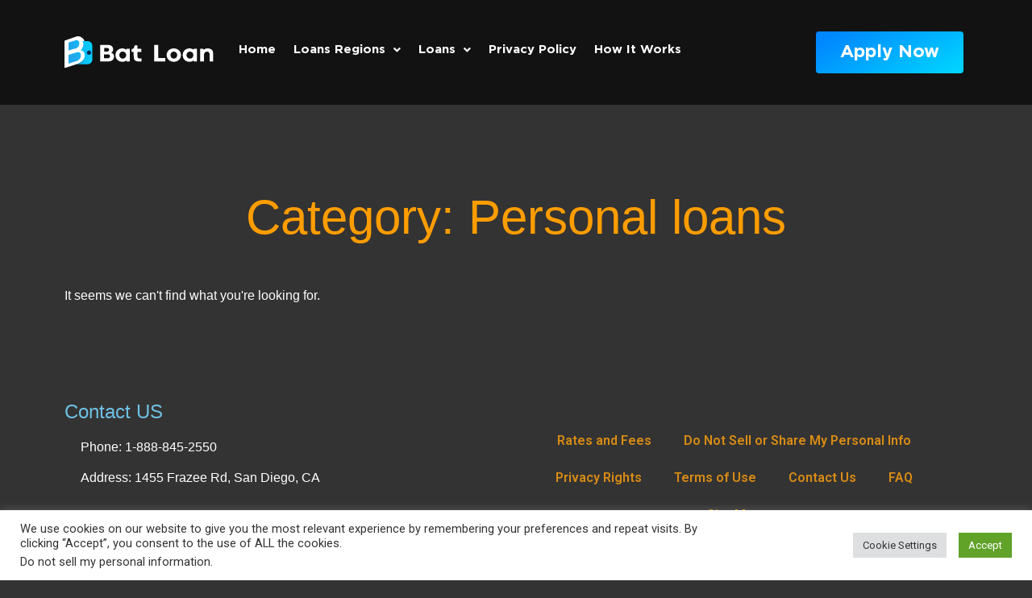

--- FILE ---
content_type: text/html; charset=UTF-8
request_url: https://bat.loans/category/personal-loans/
body_size: 20416
content:
<!doctype html>
<html lang="en-US">
<head>
	<meta charset="UTF-8">
	<meta name="viewport" content="width=device-width, initial-scale=1">
	<link rel="profile" href="https://gmpg.org/xfn/11">
	<meta name='robots' content='index, follow, max-image-preview:large, max-snippet:-1, max-video-preview:-1' />

	<!-- This site is optimized with the Yoast SEO plugin v26.0 - https://yoast.com/wordpress/plugins/seo/ -->
	<title>Personal loans - Bat Loan</title><link rel="preload" as="style" href="https://fonts.googleapis.com/css?family=Roboto%3A100%2C100italic%2C200%2C200italic%2C300%2C300italic%2C400%2C400italic%2C500%2C500italic%2C600%2C600italic%2C700%2C700italic%2C800%2C800italic%2C900%2C900italic&#038;display=swap" /><link rel="stylesheet" href="https://fonts.googleapis.com/css?family=Roboto%3A100%2C100italic%2C200%2C200italic%2C300%2C300italic%2C400%2C400italic%2C500%2C500italic%2C600%2C600italic%2C700%2C700italic%2C800%2C800italic%2C900%2C900italic&#038;display=swap" media="print" onload="this.media='all'" /><noscript><link rel="stylesheet" href="https://fonts.googleapis.com/css?family=Roboto%3A100%2C100italic%2C200%2C200italic%2C300%2C300italic%2C400%2C400italic%2C500%2C500italic%2C600%2C600italic%2C700%2C700italic%2C800%2C800italic%2C900%2C900italic&#038;display=swap" /></noscript>
	<link rel="canonical" href="https://bat.loans/category/personal-loans/" />
	<meta property="og:locale" content="en_US" />
	<meta property="og:type" content="article" />
	<meta property="og:title" content="Personal loans - Bat Loan" />
	<meta property="og:url" content="https://bat.loans/category/personal-loans/" />
	<meta property="og:site_name" content="Bat Loan" />
	<meta property="og:image" content="https://bat.loans/wp-content/uploads/2022/05/logo.png" />
	<meta property="og:image:width" content="1007" />
	<meta property="og:image:height" content="220" />
	<meta property="og:image:type" content="image/png" />
	<meta name="twitter:card" content="summary_large_image" />
	<script type="application/ld+json" class="yoast-schema-graph">{"@context":"https://schema.org","@graph":[{"@type":"CollectionPage","@id":"https://bat.loans/category/personal-loans/","url":"https://bat.loans/category/personal-loans/","name":"Personal loans - Bat Loan","isPartOf":{"@id":"https://bat.loans/#website"},"breadcrumb":{"@id":"https://bat.loans/category/personal-loans/#breadcrumb"},"inLanguage":"en-US"},{"@type":"BreadcrumbList","@id":"https://bat.loans/category/personal-loans/#breadcrumb","itemListElement":[{"@type":"ListItem","position":1,"name":"Home","item":"https://bat.loans/"},{"@type":"ListItem","position":2,"name":"Personal loans"}]},{"@type":"WebSite","@id":"https://bat.loans/#website","url":"https://bat.loans/","name":"Bat Loan","description":"Payday loans online fast with Bat Loan","publisher":{"@id":"https://bat.loans/#organization"},"potentialAction":[{"@type":"SearchAction","target":{"@type":"EntryPoint","urlTemplate":"https://bat.loans/?s={search_term_string}"},"query-input":{"@type":"PropertyValueSpecification","valueRequired":true,"valueName":"search_term_string"}}],"inLanguage":"en-US"},{"@type":"Organization","@id":"https://bat.loans/#organization","name":"Bat Loans","url":"https://bat.loans/","logo":{"@type":"ImageObject","inLanguage":"en-US","@id":"https://bat.loans/#/schema/logo/image/","url":"https://bat.loans/wp-content/uploads/2022/07/icon.png","contentUrl":"https://bat.loans/wp-content/uploads/2022/07/icon.png","width":512,"height":512,"caption":"Bat Loans"},"image":{"@id":"https://bat.loans/#/schema/logo/image/"}}]}</script>
	<!-- / Yoast SEO plugin. -->


<link href='https://fonts.gstatic.com' crossorigin rel='preconnect' />
<link rel="alternate" type="application/rss+xml" title="Bat Loan &raquo; Feed" href="https://bat.loans/feed/" />
<link rel="alternate" type="application/rss+xml" title="Bat Loan &raquo; Comments Feed" href="https://bat.loans/comments/feed/" />
<link rel="alternate" type="application/rss+xml" title="Bat Loan &raquo; Personal loans Category Feed" href="https://bat.loans/category/personal-loans/feed/" />
		<style>
			.lazyload,
			.lazyloading {
				max-width: 100%;
			}
		</style>
		<style id='wp-img-auto-sizes-contain-inline-css'>
img:is([sizes=auto i],[sizes^="auto," i]){contain-intrinsic-size:3000px 1500px}
/*# sourceURL=wp-img-auto-sizes-contain-inline-css */
</style>
<link data-minify="1" rel='stylesheet' id='hfe-widgets-style-css' href='https://bat.loans/wp-content/cache/min/1/wp-content/plugins/header-footer-elementor/inc/widgets-css/frontend.css?ver=1769745200' media='all' />
<style id='wp-emoji-styles-inline-css'>

	img.wp-smiley, img.emoji {
		display: inline !important;
		border: none !important;
		box-shadow: none !important;
		height: 1em !important;
		width: 1em !important;
		margin: 0 0.07em !important;
		vertical-align: -0.1em !important;
		background: none !important;
		padding: 0 !important;
	}
/*# sourceURL=wp-emoji-styles-inline-css */
</style>
<link rel='stylesheet' id='wp-block-library-css' href='https://bat.loans/wp-includes/css/dist/block-library/style.min.css?ver=6.9' media='all' />
<style id='global-styles-inline-css'>
:root{--wp--preset--aspect-ratio--square: 1;--wp--preset--aspect-ratio--4-3: 4/3;--wp--preset--aspect-ratio--3-4: 3/4;--wp--preset--aspect-ratio--3-2: 3/2;--wp--preset--aspect-ratio--2-3: 2/3;--wp--preset--aspect-ratio--16-9: 16/9;--wp--preset--aspect-ratio--9-16: 9/16;--wp--preset--color--black: #000000;--wp--preset--color--cyan-bluish-gray: #abb8c3;--wp--preset--color--white: #ffffff;--wp--preset--color--pale-pink: #f78da7;--wp--preset--color--vivid-red: #cf2e2e;--wp--preset--color--luminous-vivid-orange: #ff6900;--wp--preset--color--luminous-vivid-amber: #fcb900;--wp--preset--color--light-green-cyan: #7bdcb5;--wp--preset--color--vivid-green-cyan: #00d084;--wp--preset--color--pale-cyan-blue: #8ed1fc;--wp--preset--color--vivid-cyan-blue: #0693e3;--wp--preset--color--vivid-purple: #9b51e0;--wp--preset--gradient--vivid-cyan-blue-to-vivid-purple: linear-gradient(135deg,rgb(6,147,227) 0%,rgb(155,81,224) 100%);--wp--preset--gradient--light-green-cyan-to-vivid-green-cyan: linear-gradient(135deg,rgb(122,220,180) 0%,rgb(0,208,130) 100%);--wp--preset--gradient--luminous-vivid-amber-to-luminous-vivid-orange: linear-gradient(135deg,rgb(252,185,0) 0%,rgb(255,105,0) 100%);--wp--preset--gradient--luminous-vivid-orange-to-vivid-red: linear-gradient(135deg,rgb(255,105,0) 0%,rgb(207,46,46) 100%);--wp--preset--gradient--very-light-gray-to-cyan-bluish-gray: linear-gradient(135deg,rgb(238,238,238) 0%,rgb(169,184,195) 100%);--wp--preset--gradient--cool-to-warm-spectrum: linear-gradient(135deg,rgb(74,234,220) 0%,rgb(151,120,209) 20%,rgb(207,42,186) 40%,rgb(238,44,130) 60%,rgb(251,105,98) 80%,rgb(254,248,76) 100%);--wp--preset--gradient--blush-light-purple: linear-gradient(135deg,rgb(255,206,236) 0%,rgb(152,150,240) 100%);--wp--preset--gradient--blush-bordeaux: linear-gradient(135deg,rgb(254,205,165) 0%,rgb(254,45,45) 50%,rgb(107,0,62) 100%);--wp--preset--gradient--luminous-dusk: linear-gradient(135deg,rgb(255,203,112) 0%,rgb(199,81,192) 50%,rgb(65,88,208) 100%);--wp--preset--gradient--pale-ocean: linear-gradient(135deg,rgb(255,245,203) 0%,rgb(182,227,212) 50%,rgb(51,167,181) 100%);--wp--preset--gradient--electric-grass: linear-gradient(135deg,rgb(202,248,128) 0%,rgb(113,206,126) 100%);--wp--preset--gradient--midnight: linear-gradient(135deg,rgb(2,3,129) 0%,rgb(40,116,252) 100%);--wp--preset--font-size--small: 13px;--wp--preset--font-size--medium: 20px;--wp--preset--font-size--large: 36px;--wp--preset--font-size--x-large: 42px;--wp--preset--spacing--20: 0.44rem;--wp--preset--spacing--30: 0.67rem;--wp--preset--spacing--40: 1rem;--wp--preset--spacing--50: 1.5rem;--wp--preset--spacing--60: 2.25rem;--wp--preset--spacing--70: 3.38rem;--wp--preset--spacing--80: 5.06rem;--wp--preset--shadow--natural: 6px 6px 9px rgba(0, 0, 0, 0.2);--wp--preset--shadow--deep: 12px 12px 50px rgba(0, 0, 0, 0.4);--wp--preset--shadow--sharp: 6px 6px 0px rgba(0, 0, 0, 0.2);--wp--preset--shadow--outlined: 6px 6px 0px -3px rgb(255, 255, 255), 6px 6px rgb(0, 0, 0);--wp--preset--shadow--crisp: 6px 6px 0px rgb(0, 0, 0);}:root { --wp--style--global--content-size: 800px;--wp--style--global--wide-size: 1200px; }:where(body) { margin: 0; }.wp-site-blocks > .alignleft { float: left; margin-right: 2em; }.wp-site-blocks > .alignright { float: right; margin-left: 2em; }.wp-site-blocks > .aligncenter { justify-content: center; margin-left: auto; margin-right: auto; }:where(.wp-site-blocks) > * { margin-block-start: 24px; margin-block-end: 0; }:where(.wp-site-blocks) > :first-child { margin-block-start: 0; }:where(.wp-site-blocks) > :last-child { margin-block-end: 0; }:root { --wp--style--block-gap: 24px; }:root :where(.is-layout-flow) > :first-child{margin-block-start: 0;}:root :where(.is-layout-flow) > :last-child{margin-block-end: 0;}:root :where(.is-layout-flow) > *{margin-block-start: 24px;margin-block-end: 0;}:root :where(.is-layout-constrained) > :first-child{margin-block-start: 0;}:root :where(.is-layout-constrained) > :last-child{margin-block-end: 0;}:root :where(.is-layout-constrained) > *{margin-block-start: 24px;margin-block-end: 0;}:root :where(.is-layout-flex){gap: 24px;}:root :where(.is-layout-grid){gap: 24px;}.is-layout-flow > .alignleft{float: left;margin-inline-start: 0;margin-inline-end: 2em;}.is-layout-flow > .alignright{float: right;margin-inline-start: 2em;margin-inline-end: 0;}.is-layout-flow > .aligncenter{margin-left: auto !important;margin-right: auto !important;}.is-layout-constrained > .alignleft{float: left;margin-inline-start: 0;margin-inline-end: 2em;}.is-layout-constrained > .alignright{float: right;margin-inline-start: 2em;margin-inline-end: 0;}.is-layout-constrained > .aligncenter{margin-left: auto !important;margin-right: auto !important;}.is-layout-constrained > :where(:not(.alignleft):not(.alignright):not(.alignfull)){max-width: var(--wp--style--global--content-size);margin-left: auto !important;margin-right: auto !important;}.is-layout-constrained > .alignwide{max-width: var(--wp--style--global--wide-size);}body .is-layout-flex{display: flex;}.is-layout-flex{flex-wrap: wrap;align-items: center;}.is-layout-flex > :is(*, div){margin: 0;}body .is-layout-grid{display: grid;}.is-layout-grid > :is(*, div){margin: 0;}body{padding-top: 0px;padding-right: 0px;padding-bottom: 0px;padding-left: 0px;}a:where(:not(.wp-element-button)){text-decoration: underline;}:root :where(.wp-element-button, .wp-block-button__link){background-color: #32373c;border-width: 0;color: #fff;font-family: inherit;font-size: inherit;font-style: inherit;font-weight: inherit;letter-spacing: inherit;line-height: inherit;padding-top: calc(0.667em + 2px);padding-right: calc(1.333em + 2px);padding-bottom: calc(0.667em + 2px);padding-left: calc(1.333em + 2px);text-decoration: none;text-transform: inherit;}.has-black-color{color: var(--wp--preset--color--black) !important;}.has-cyan-bluish-gray-color{color: var(--wp--preset--color--cyan-bluish-gray) !important;}.has-white-color{color: var(--wp--preset--color--white) !important;}.has-pale-pink-color{color: var(--wp--preset--color--pale-pink) !important;}.has-vivid-red-color{color: var(--wp--preset--color--vivid-red) !important;}.has-luminous-vivid-orange-color{color: var(--wp--preset--color--luminous-vivid-orange) !important;}.has-luminous-vivid-amber-color{color: var(--wp--preset--color--luminous-vivid-amber) !important;}.has-light-green-cyan-color{color: var(--wp--preset--color--light-green-cyan) !important;}.has-vivid-green-cyan-color{color: var(--wp--preset--color--vivid-green-cyan) !important;}.has-pale-cyan-blue-color{color: var(--wp--preset--color--pale-cyan-blue) !important;}.has-vivid-cyan-blue-color{color: var(--wp--preset--color--vivid-cyan-blue) !important;}.has-vivid-purple-color{color: var(--wp--preset--color--vivid-purple) !important;}.has-black-background-color{background-color: var(--wp--preset--color--black) !important;}.has-cyan-bluish-gray-background-color{background-color: var(--wp--preset--color--cyan-bluish-gray) !important;}.has-white-background-color{background-color: var(--wp--preset--color--white) !important;}.has-pale-pink-background-color{background-color: var(--wp--preset--color--pale-pink) !important;}.has-vivid-red-background-color{background-color: var(--wp--preset--color--vivid-red) !important;}.has-luminous-vivid-orange-background-color{background-color: var(--wp--preset--color--luminous-vivid-orange) !important;}.has-luminous-vivid-amber-background-color{background-color: var(--wp--preset--color--luminous-vivid-amber) !important;}.has-light-green-cyan-background-color{background-color: var(--wp--preset--color--light-green-cyan) !important;}.has-vivid-green-cyan-background-color{background-color: var(--wp--preset--color--vivid-green-cyan) !important;}.has-pale-cyan-blue-background-color{background-color: var(--wp--preset--color--pale-cyan-blue) !important;}.has-vivid-cyan-blue-background-color{background-color: var(--wp--preset--color--vivid-cyan-blue) !important;}.has-vivid-purple-background-color{background-color: var(--wp--preset--color--vivid-purple) !important;}.has-black-border-color{border-color: var(--wp--preset--color--black) !important;}.has-cyan-bluish-gray-border-color{border-color: var(--wp--preset--color--cyan-bluish-gray) !important;}.has-white-border-color{border-color: var(--wp--preset--color--white) !important;}.has-pale-pink-border-color{border-color: var(--wp--preset--color--pale-pink) !important;}.has-vivid-red-border-color{border-color: var(--wp--preset--color--vivid-red) !important;}.has-luminous-vivid-orange-border-color{border-color: var(--wp--preset--color--luminous-vivid-orange) !important;}.has-luminous-vivid-amber-border-color{border-color: var(--wp--preset--color--luminous-vivid-amber) !important;}.has-light-green-cyan-border-color{border-color: var(--wp--preset--color--light-green-cyan) !important;}.has-vivid-green-cyan-border-color{border-color: var(--wp--preset--color--vivid-green-cyan) !important;}.has-pale-cyan-blue-border-color{border-color: var(--wp--preset--color--pale-cyan-blue) !important;}.has-vivid-cyan-blue-border-color{border-color: var(--wp--preset--color--vivid-cyan-blue) !important;}.has-vivid-purple-border-color{border-color: var(--wp--preset--color--vivid-purple) !important;}.has-vivid-cyan-blue-to-vivid-purple-gradient-background{background: var(--wp--preset--gradient--vivid-cyan-blue-to-vivid-purple) !important;}.has-light-green-cyan-to-vivid-green-cyan-gradient-background{background: var(--wp--preset--gradient--light-green-cyan-to-vivid-green-cyan) !important;}.has-luminous-vivid-amber-to-luminous-vivid-orange-gradient-background{background: var(--wp--preset--gradient--luminous-vivid-amber-to-luminous-vivid-orange) !important;}.has-luminous-vivid-orange-to-vivid-red-gradient-background{background: var(--wp--preset--gradient--luminous-vivid-orange-to-vivid-red) !important;}.has-very-light-gray-to-cyan-bluish-gray-gradient-background{background: var(--wp--preset--gradient--very-light-gray-to-cyan-bluish-gray) !important;}.has-cool-to-warm-spectrum-gradient-background{background: var(--wp--preset--gradient--cool-to-warm-spectrum) !important;}.has-blush-light-purple-gradient-background{background: var(--wp--preset--gradient--blush-light-purple) !important;}.has-blush-bordeaux-gradient-background{background: var(--wp--preset--gradient--blush-bordeaux) !important;}.has-luminous-dusk-gradient-background{background: var(--wp--preset--gradient--luminous-dusk) !important;}.has-pale-ocean-gradient-background{background: var(--wp--preset--gradient--pale-ocean) !important;}.has-electric-grass-gradient-background{background: var(--wp--preset--gradient--electric-grass) !important;}.has-midnight-gradient-background{background: var(--wp--preset--gradient--midnight) !important;}.has-small-font-size{font-size: var(--wp--preset--font-size--small) !important;}.has-medium-font-size{font-size: var(--wp--preset--font-size--medium) !important;}.has-large-font-size{font-size: var(--wp--preset--font-size--large) !important;}.has-x-large-font-size{font-size: var(--wp--preset--font-size--x-large) !important;}
/*# sourceURL=global-styles-inline-css */
</style>

<link data-minify="1" rel='stylesheet' id='cookie-law-info-css' href='https://bat.loans/wp-content/cache/min/1/wp-content/plugins/cookie-law-info/legacy/public/css/cookie-law-info-public.css?ver=1769745200' media='all' />
<link data-minify="1" rel='stylesheet' id='cookie-law-info-gdpr-css' href='https://bat.loans/wp-content/cache/min/1/wp-content/plugins/cookie-law-info/legacy/public/css/cookie-law-info-gdpr.css?ver=1769745200' media='all' />
<link data-minify="1" rel='stylesheet' id='hfe-style-css' href='https://bat.loans/wp-content/cache/min/1/wp-content/plugins/header-footer-elementor/assets/css/header-footer-elementor.css?ver=1769745200' media='all' />
<link data-minify="1" rel='stylesheet' id='elementor-icons-css' href='https://bat.loans/wp-content/cache/min/1/wp-content/plugins/elementor/assets/lib/eicons/css/elementor-icons.min.css?ver=1769745200' media='all' />
<link rel='stylesheet' id='elementor-frontend-css' href='https://bat.loans/wp-content/plugins/elementor/assets/css/frontend.min.css?ver=3.32.4' media='all' />
<link rel='stylesheet' id='elementor-post-6-css' href='https://bat.loans/wp-content/uploads/elementor/css/post-6.css?ver=1769745199' media='all' />
<link rel='stylesheet' id='elementor-pro-css' href='https://bat.loans/wp-content/plugins/elementor-pro/assets/css/frontend.min.css?ver=3.17.1' media='all' />
<link data-minify="1" rel='stylesheet' id='hello-elementor-css' href='https://bat.loans/wp-content/cache/min/1/wp-content/themes/hello-elementor/assets/css/reset.css?ver=1769745200' media='all' />
<link data-minify="1" rel='stylesheet' id='hello-elementor-theme-style-css' href='https://bat.loans/wp-content/cache/min/1/wp-content/themes/hello-elementor/assets/css/theme.css?ver=1769745200' media='all' />
<link data-minify="1" rel='stylesheet' id='hello-elementor-header-footer-css' href='https://bat.loans/wp-content/cache/min/1/wp-content/themes/hello-elementor/assets/css/header-footer.css?ver=1769745200' media='all' />
<link rel='stylesheet' id='elementor-post-7-css' href='https://bat.loans/wp-content/uploads/elementor/css/post-7.css?ver=1769745199' media='all' />
<link rel='stylesheet' id='elementor-post-171-css' href='https://bat.loans/wp-content/uploads/elementor/css/post-171.css?ver=1769745199' media='all' />
<link rel='stylesheet' id='elementor-post-2868-css' href='https://bat.loans/wp-content/uploads/elementor/css/post-2868.css?ver=1769746824' media='all' />
<link data-minify="1" rel='stylesheet' id='hfe-elementor-icons-css' href='https://bat.loans/wp-content/cache/min/1/wp-content/plugins/elementor/assets/lib/eicons/css/elementor-icons.min.css?ver=1769745200' media='all' />
<link rel='stylesheet' id='hfe-icons-list-css' href='https://bat.loans/wp-content/plugins/elementor/assets/css/widget-icon-list.min.css?ver=3.24.3' media='all' />
<link rel='stylesheet' id='hfe-social-icons-css' href='https://bat.loans/wp-content/plugins/elementor/assets/css/widget-social-icons.min.css?ver=3.24.0' media='all' />
<link data-minify="1" rel='stylesheet' id='hfe-social-share-icons-brands-css' href='https://bat.loans/wp-content/cache/min/1/wp-content/plugins/elementor/assets/lib/font-awesome/css/brands.css?ver=1769745200' media='all' />
<link data-minify="1" rel='stylesheet' id='hfe-social-share-icons-fontawesome-css' href='https://bat.loans/wp-content/cache/min/1/wp-content/plugins/elementor/assets/lib/font-awesome/css/fontawesome.css?ver=1769745200' media='all' />
<link data-minify="1" rel='stylesheet' id='hfe-nav-menu-icons-css' href='https://bat.loans/wp-content/cache/min/1/wp-content/plugins/elementor/assets/lib/font-awesome/css/solid.css?ver=1769745200' media='all' />
<link rel='stylesheet' id='hfe-widget-blockquote-css' href='https://bat.loans/wp-content/plugins/elementor-pro/assets/css/widget-blockquote.min.css?ver=3.25.0' media='all' />
<link rel='stylesheet' id='hfe-mega-menu-css' href='https://bat.loans/wp-content/plugins/elementor-pro/assets/css/widget-mega-menu.min.css?ver=3.26.2' media='all' />
<link rel='stylesheet' id='hfe-nav-menu-widget-css' href='https://bat.loans/wp-content/plugins/elementor-pro/assets/css/widget-nav-menu.min.css?ver=3.26.0' media='all' />
<link rel='stylesheet' id='eael-general-css' href='https://bat.loans/wp-content/plugins/essential-addons-for-elementor-lite/assets/front-end/css/view/general.min.css?ver=6.3.2' media='all' />

<link rel='stylesheet' id='elementor-icons-shared-0-css' href='https://bat.loans/wp-content/plugins/elementor/assets/lib/font-awesome/css/fontawesome.min.css?ver=5.15.3' media='all' />
<link data-minify="1" rel='stylesheet' id='elementor-icons-fa-solid-css' href='https://bat.loans/wp-content/cache/min/1/wp-content/plugins/elementor/assets/lib/font-awesome/css/solid.min.css?ver=1769745200' media='all' />
<link data-minify="1" rel='stylesheet' id='elementor-icons-fa-regular-css' href='https://bat.loans/wp-content/cache/min/1/wp-content/plugins/elementor/assets/lib/font-awesome/css/regular.min.css?ver=1769745200' media='all' />
<script src="https://bat.loans/wp-includes/js/jquery/jquery.min.js?ver=3.7.1" id="jquery-core-js"></script>
<script src="https://bat.loans/wp-includes/js/jquery/jquery-migrate.min.js?ver=3.4.1" id="jquery-migrate-js"></script>
<script id="jquery-js-after">
!function($){"use strict";$(document).ready(function(){$(this).scrollTop()>100&&$(".hfe-scroll-to-top-wrap").removeClass("hfe-scroll-to-top-hide"),$(window).scroll(function(){$(this).scrollTop()<100?$(".hfe-scroll-to-top-wrap").fadeOut(300):$(".hfe-scroll-to-top-wrap").fadeIn(300)}),$(".hfe-scroll-to-top-wrap").on("click",function(){$("html, body").animate({scrollTop:0},300);return!1})})}(jQuery);
!function($){'use strict';$(document).ready(function(){var bar=$('.hfe-reading-progress-bar');if(!bar.length)return;$(window).on('scroll',function(){var s=$(window).scrollTop(),d=$(document).height()-$(window).height(),p=d? s/d*100:0;bar.css('width',p+'%')});});}(jQuery);
//# sourceURL=jquery-js-after
</script>
<script id="cookie-law-info-js-extra">
var Cli_Data = {"nn_cookie_ids":[],"cookielist":[],"non_necessary_cookies":[],"ccpaEnabled":"1","ccpaRegionBased":"","ccpaBarEnabled":"1","strictlyEnabled":["necessary","obligatoire"],"ccpaType":"ccpa_gdpr","js_blocking":"1","custom_integration":"","triggerDomRefresh":"","secure_cookies":""};
var cli_cookiebar_settings = {"animate_speed_hide":"500","animate_speed_show":"500","background":"#FFF","border":"#b1a6a6c2","border_on":"","button_1_button_colour":"#61a229","button_1_button_hover":"#4e8221","button_1_link_colour":"#fff","button_1_as_button":"1","button_1_new_win":"","button_2_button_colour":"#333","button_2_button_hover":"#292929","button_2_link_colour":"#444","button_2_as_button":"","button_2_hidebar":"","button_3_button_colour":"#dedfe0","button_3_button_hover":"#b2b2b3","button_3_link_colour":"#333333","button_3_as_button":"1","button_3_new_win":"","button_4_button_colour":"#dedfe0","button_4_button_hover":"#b2b2b3","button_4_link_colour":"#333333","button_4_as_button":"1","button_7_button_colour":"#61a229","button_7_button_hover":"#4e8221","button_7_link_colour":"#fff","button_7_as_button":"1","button_7_new_win":"","font_family":"inherit","header_fix":"","notify_animate_hide":"1","notify_animate_show":"","notify_div_id":"#cookie-law-info-bar","notify_position_horizontal":"right","notify_position_vertical":"bottom","scroll_close":"","scroll_close_reload":"","accept_close_reload":"","reject_close_reload":"","showagain_tab":"","showagain_background":"#fff","showagain_border":"#000","showagain_div_id":"#cookie-law-info-again","showagain_x_position":"100px","text":"#333333","show_once_yn":"","show_once":"10000","logging_on":"","as_popup":"","popup_overlay":"1","bar_heading_text":"","cookie_bar_as":"banner","popup_showagain_position":"bottom-right","widget_position":"left"};
var log_object = {"ajax_url":"https://bat.loans/wp-admin/admin-ajax.php"};
//# sourceURL=cookie-law-info-js-extra
</script>
<script src="https://bat.loans/wp-content/plugins/cookie-law-info/legacy/public/js/cookie-law-info-public.js?ver=3.3.5" id="cookie-law-info-js"></script>
<script id="cookie-law-info-ccpa-js-extra">
var ccpa_data = {"opt_out_prompt":"Do you really wish to opt out?","opt_out_confirm":"Confirm","opt_out_cancel":"Cancel"};
//# sourceURL=cookie-law-info-ccpa-js-extra
</script>
<script src="https://bat.loans/wp-content/plugins/cookie-law-info/legacy/admin/modules/ccpa/assets/js/cookie-law-info-ccpa.js?ver=3.3.5" id="cookie-law-info-ccpa-js"></script>
<link rel="https://api.w.org/" href="https://bat.loans/wp-json/" /><link rel="alternate" title="JSON" type="application/json" href="https://bat.loans/wp-json/wp/v2/categories/35" /><link rel="EditURI" type="application/rsd+xml" title="RSD" href="https://bat.loans/xmlrpc.php?rsd" />
<meta name="generator" content="WordPress 6.9" />
		<script>
			document.documentElement.className = document.documentElement.className.replace('no-js', 'js');
		</script>
				<style>
			.no-js img.lazyload {
				display: none;
			}

			figure.wp-block-image img.lazyloading {
				min-width: 150px;
			}

			.lazyload,
			.lazyloading {
				--smush-placeholder-width: 100px;
				--smush-placeholder-aspect-ratio: 1/1;
				width: var(--smush-image-width, var(--smush-placeholder-width)) !important;
				aspect-ratio: var(--smush-image-aspect-ratio, var(--smush-placeholder-aspect-ratio)) !important;
			}

						.lazyload {
				opacity: 0;
			}

			.lazyloading {
				border: 0 !important;
				opacity: 1;
				background: rgba(255, 255, 255, 0) url('https://bat.loans/wp-content/plugins/wp-smushit/app/assets/images/smush-lazyloader-4.gif') no-repeat center !important;
				background-size: 16px auto !important;
				min-width: 16px;
			}

					</style>
		<meta name="generator" content="Elementor 3.32.4; features: additional_custom_breakpoints; settings: css_print_method-external, google_font-enabled, font_display-auto">
			<style>
				.e-con.e-parent:nth-of-type(n+4):not(.e-lazyloaded):not(.e-no-lazyload),
				.e-con.e-parent:nth-of-type(n+4):not(.e-lazyloaded):not(.e-no-lazyload) * {
					background-image: none !important;
				}
				@media screen and (max-height: 1024px) {
					.e-con.e-parent:nth-of-type(n+3):not(.e-lazyloaded):not(.e-no-lazyload),
					.e-con.e-parent:nth-of-type(n+3):not(.e-lazyloaded):not(.e-no-lazyload) * {
						background-image: none !important;
					}
				}
				@media screen and (max-height: 640px) {
					.e-con.e-parent:nth-of-type(n+2):not(.e-lazyloaded):not(.e-no-lazyload),
					.e-con.e-parent:nth-of-type(n+2):not(.e-lazyloaded):not(.e-no-lazyload) * {
						background-image: none !important;
					}
				}
			</style>
						<meta name="theme-color" content="#332F2FD6">
			<link rel="icon" href="https://bat.loans/wp-content/uploads/2022/06/favicon.svg" sizes="32x32" />
<link rel="icon" href="https://bat.loans/wp-content/uploads/2022/06/favicon.svg" sizes="192x192" />
<link rel="apple-touch-icon" href="https://bat.loans/wp-content/uploads/2022/06/favicon.svg" />
<meta name="msapplication-TileImage" content="https://bat.loans/wp-content/uploads/2022/06/favicon.svg" />
<link rel='stylesheet' id='widget-image-css' href='https://bat.loans/wp-content/plugins/elementor/assets/css/widget-image.min.css?ver=3.32.4' media='all' />
<link rel='stylesheet' id='e-animation-grow-css' href='https://bat.loans/wp-content/plugins/elementor/assets/lib/animations/styles/e-animation-grow.min.css?ver=3.32.4' media='all' />
<link rel='stylesheet' id='widget-heading-css' href='https://bat.loans/wp-content/plugins/elementor/assets/css/widget-heading.min.css?ver=3.32.4' media='all' />
<link data-minify="1" rel='stylesheet' id='cookie-law-info-table-css' href='https://bat.loans/wp-content/cache/min/1/wp-content/plugins/cookie-law-info/legacy/public/css/cookie-law-info-table.css?ver=1769745200' media='all' />
</head>
<body class="archive category category-personal-loans category-35 wp-custom-logo wp-embed-responsive wp-theme-hello-elementor ehf-template-hello-elementor ehf-stylesheet-hello-elementor hello-elementor-default elementor-default elementor-template-full-width elementor-kit-6 elementor-page-2868">


<a class="skip-link screen-reader-text" href="#content">Skip to content</a>

		<div data-elementor-type="header" data-elementor-id="7" class="elementor elementor-7 elementor-location-header" data-elementor-post-type="elementor_library">
					<div class="elementor-section-wrap">
								<section class="elementor-section elementor-top-section elementor-element elementor-element-6db51f01 elementor-section-full_width elementor-section-height-default elementor-section-height-default" data-id="6db51f01" data-element_type="section">
						<div class="elementor-container elementor-column-gap-default">
					<div class="elementor-column elementor-col-100 elementor-top-column elementor-element elementor-element-1dd9ea94" data-id="1dd9ea94" data-element_type="column">
			<div class="elementor-widget-wrap elementor-element-populated">
						<div class="elementor-element elementor-element-c053148 elementor-widget elementor-widget-html" data-id="c053148" data-element_type="widget" data-widget_type="html.default">
				<div class="elementor-widget-container">
					
<!-- Google Tag Manager -->
<script>(function(w,d,s,l,i){w[l]=w[l]||[];w[l].push({'gtm.start':
new Date().getTime(),event:'gtm.js'});var f=d.getElementsByTagName(s)[0],
j=d.createElement(s),dl=l!='dataLayer'?'&l='+l:'';j.async=true;j.src=
'https://www.googletagmanager.com/gtm.js?id='+i+dl;f.parentNode.insertBefore(j,f);
})(window,document,'script','dataLayer','GTM-P9NJQXZ');</script>
<!-- End Google Tag Manager -->
<!-- Google Tag Manager (noscript) -->
<noscript><iframe src="https://www.googletagmanager.com/ns.html?id=GTM-P9NJQXZ"
height="0" width="0" style="display:none;visibility:hidden" loading="lazy"></iframe></noscript>
<!-- End Google Tag Manager (noscript) -->
<script type="application/ld+json">
{
  "@context": "https://schema.org",
  "@type": "Organization",
  "name": "BatLoans",
  "alternateName": "Bat Loans",
  "url": "https://bat.loans/",
  "logo": "https://bat.loans/wp-content/uploads/2022/06/logo.svg"
}
</script>
				</div>
				</div>
				<section class="elementor-section elementor-inner-section elementor-element elementor-element-74acca53 elementor-section-content-top elementor-hidden-tablet elementor-hidden-mobile elementor-section-boxed elementor-section-height-default elementor-section-height-default" data-id="74acca53" data-element_type="section">
						<div class="elementor-container elementor-column-gap-default">
					<div class="elementor-column elementor-col-33 elementor-inner-column elementor-element elementor-element-7ea5a3f1" data-id="7ea5a3f1" data-element_type="column">
			<div class="elementor-widget-wrap elementor-element-populated">
						<div class="elementor-element elementor-element-4cb54e8 elementor-widget elementor-widget-theme-site-logo elementor-widget-image" data-id="4cb54e8" data-element_type="widget" data-widget_type="theme-site-logo.default">
				<div class="elementor-widget-container">
										<div class="elementor-image">
								<a href="https://bat.loans">
			<img width="300" height="66" src="https://bat.loans/wp-content/uploads/2022/06/logo.svg" class="attachment-medium size-medium wp-image-184" alt="BatLoans Logo" loading="lazy" />				</a>
										</div>
								</div>
				</div>
					</div>
		</div>
				<div class="elementor-column elementor-col-33 elementor-inner-column elementor-element elementor-element-1a6d309f" data-id="1a6d309f" data-element_type="column">
			<div class="elementor-widget-wrap elementor-element-populated">
						<div class="elementor-element elementor-element-53942777 hfe-nav-menu__align-left hfe-submenu-icon-arrow hfe-submenu-animation-none hfe-link-redirect-child hfe-nav-menu__breakpoint-tablet elementor-widget elementor-widget-navigation-menu" data-id="53942777" data-element_type="widget" data-settings="{&quot;padding_horizontal_menu_item&quot;:{&quot;unit&quot;:&quot;px&quot;,&quot;size&quot;:11,&quot;sizes&quot;:[]},&quot;padding_vertical_menu_item&quot;:{&quot;unit&quot;:&quot;px&quot;,&quot;size&quot;:20,&quot;sizes&quot;:[]},&quot;menu_space_between&quot;:{&quot;unit&quot;:&quot;px&quot;,&quot;size&quot;:0,&quot;sizes&quot;:[]},&quot;menu_row_space&quot;:{&quot;unit&quot;:&quot;px&quot;,&quot;size&quot;:7,&quot;sizes&quot;:[]},&quot;width_dropdown_item&quot;:{&quot;unit&quot;:&quot;px&quot;,&quot;size&quot;:163,&quot;sizes&quot;:[]},&quot;padding_vertical_dropdown_item&quot;:{&quot;unit&quot;:&quot;px&quot;,&quot;size&quot;:10,&quot;sizes&quot;:[]},&quot;padding_horizontal_menu_item_tablet&quot;:{&quot;unit&quot;:&quot;px&quot;,&quot;size&quot;:&quot;&quot;,&quot;sizes&quot;:[]},&quot;padding_horizontal_menu_item_mobile&quot;:{&quot;unit&quot;:&quot;px&quot;,&quot;size&quot;:&quot;&quot;,&quot;sizes&quot;:[]},&quot;padding_vertical_menu_item_tablet&quot;:{&quot;unit&quot;:&quot;px&quot;,&quot;size&quot;:&quot;&quot;,&quot;sizes&quot;:[]},&quot;padding_vertical_menu_item_mobile&quot;:{&quot;unit&quot;:&quot;px&quot;,&quot;size&quot;:&quot;&quot;,&quot;sizes&quot;:[]},&quot;menu_space_between_tablet&quot;:{&quot;unit&quot;:&quot;px&quot;,&quot;size&quot;:&quot;&quot;,&quot;sizes&quot;:[]},&quot;menu_space_between_mobile&quot;:{&quot;unit&quot;:&quot;px&quot;,&quot;size&quot;:&quot;&quot;,&quot;sizes&quot;:[]},&quot;menu_row_space_tablet&quot;:{&quot;unit&quot;:&quot;px&quot;,&quot;size&quot;:&quot;&quot;,&quot;sizes&quot;:[]},&quot;menu_row_space_mobile&quot;:{&quot;unit&quot;:&quot;px&quot;,&quot;size&quot;:&quot;&quot;,&quot;sizes&quot;:[]},&quot;dropdown_border_radius&quot;:{&quot;unit&quot;:&quot;px&quot;,&quot;top&quot;:&quot;&quot;,&quot;right&quot;:&quot;&quot;,&quot;bottom&quot;:&quot;&quot;,&quot;left&quot;:&quot;&quot;,&quot;isLinked&quot;:true},&quot;dropdown_border_radius_tablet&quot;:{&quot;unit&quot;:&quot;px&quot;,&quot;top&quot;:&quot;&quot;,&quot;right&quot;:&quot;&quot;,&quot;bottom&quot;:&quot;&quot;,&quot;left&quot;:&quot;&quot;,&quot;isLinked&quot;:true},&quot;dropdown_border_radius_mobile&quot;:{&quot;unit&quot;:&quot;px&quot;,&quot;top&quot;:&quot;&quot;,&quot;right&quot;:&quot;&quot;,&quot;bottom&quot;:&quot;&quot;,&quot;left&quot;:&quot;&quot;,&quot;isLinked&quot;:true},&quot;width_dropdown_item_tablet&quot;:{&quot;unit&quot;:&quot;px&quot;,&quot;size&quot;:&quot;&quot;,&quot;sizes&quot;:[]},&quot;width_dropdown_item_mobile&quot;:{&quot;unit&quot;:&quot;px&quot;,&quot;size&quot;:&quot;&quot;,&quot;sizes&quot;:[]},&quot;padding_horizontal_dropdown_item&quot;:{&quot;unit&quot;:&quot;px&quot;,&quot;size&quot;:&quot;&quot;,&quot;sizes&quot;:[]},&quot;padding_horizontal_dropdown_item_tablet&quot;:{&quot;unit&quot;:&quot;px&quot;,&quot;size&quot;:&quot;&quot;,&quot;sizes&quot;:[]},&quot;padding_horizontal_dropdown_item_mobile&quot;:{&quot;unit&quot;:&quot;px&quot;,&quot;size&quot;:&quot;&quot;,&quot;sizes&quot;:[]},&quot;padding_vertical_dropdown_item_tablet&quot;:{&quot;unit&quot;:&quot;px&quot;,&quot;size&quot;:&quot;&quot;,&quot;sizes&quot;:[]},&quot;padding_vertical_dropdown_item_mobile&quot;:{&quot;unit&quot;:&quot;px&quot;,&quot;size&quot;:&quot;&quot;,&quot;sizes&quot;:[]},&quot;distance_from_menu&quot;:{&quot;unit&quot;:&quot;px&quot;,&quot;size&quot;:&quot;&quot;,&quot;sizes&quot;:[]},&quot;distance_from_menu_tablet&quot;:{&quot;unit&quot;:&quot;px&quot;,&quot;size&quot;:&quot;&quot;,&quot;sizes&quot;:[]},&quot;distance_from_menu_mobile&quot;:{&quot;unit&quot;:&quot;px&quot;,&quot;size&quot;:&quot;&quot;,&quot;sizes&quot;:[]},&quot;toggle_size&quot;:{&quot;unit&quot;:&quot;px&quot;,&quot;size&quot;:&quot;&quot;,&quot;sizes&quot;:[]},&quot;toggle_size_tablet&quot;:{&quot;unit&quot;:&quot;px&quot;,&quot;size&quot;:&quot;&quot;,&quot;sizes&quot;:[]},&quot;toggle_size_mobile&quot;:{&quot;unit&quot;:&quot;px&quot;,&quot;size&quot;:&quot;&quot;,&quot;sizes&quot;:[]},&quot;toggle_border_width&quot;:{&quot;unit&quot;:&quot;px&quot;,&quot;size&quot;:&quot;&quot;,&quot;sizes&quot;:[]},&quot;toggle_border_width_tablet&quot;:{&quot;unit&quot;:&quot;px&quot;,&quot;size&quot;:&quot;&quot;,&quot;sizes&quot;:[]},&quot;toggle_border_width_mobile&quot;:{&quot;unit&quot;:&quot;px&quot;,&quot;size&quot;:&quot;&quot;,&quot;sizes&quot;:[]},&quot;toggle_border_radius&quot;:{&quot;unit&quot;:&quot;px&quot;,&quot;size&quot;:&quot;&quot;,&quot;sizes&quot;:[]},&quot;toggle_border_radius_tablet&quot;:{&quot;unit&quot;:&quot;px&quot;,&quot;size&quot;:&quot;&quot;,&quot;sizes&quot;:[]},&quot;toggle_border_radius_mobile&quot;:{&quot;unit&quot;:&quot;px&quot;,&quot;size&quot;:&quot;&quot;,&quot;sizes&quot;:[]}}" data-widget_type="navigation-menu.default">
				<div class="elementor-widget-container">
								<div class="hfe-nav-menu hfe-layout-horizontal hfe-nav-menu-layout horizontal hfe-pointer__none" data-layout="horizontal">
				<div role="button" class="hfe-nav-menu__toggle elementor-clickable" tabindex="0" aria-label="Menu Toggle">
					<span class="screen-reader-text">Menu</span>
					<div class="hfe-nav-menu-icon">
						<i aria-hidden="true"  class="fas fa-align-justify"></i>					</div>
				</div>
				<nav class="hfe-nav-menu__layout-horizontal hfe-nav-menu__submenu-arrow" data-toggle-icon="&lt;i aria-hidden=&quot;true&quot; tabindex=&quot;0&quot; class=&quot;fas fa-align-justify&quot;&gt;&lt;/i&gt;" data-close-icon="&lt;i aria-hidden=&quot;true&quot; tabindex=&quot;0&quot; class=&quot;far fa-window-close&quot;&gt;&lt;/i&gt;" data-full-width="yes">
					<ul id="menu-1-53942777" class="hfe-nav-menu"><li id="menu-item-478" class="menu-item menu-item-type-post_type menu-item-object-page menu-item-home parent hfe-creative-menu"><a href="https://bat.loans/" class = "hfe-menu-item">Home</a></li>
<li id="menu-item-3375" class="menu-item menu-item-type-custom menu-item-object-custom menu-item-has-children parent hfe-has-submenu hfe-creative-menu"><div class="hfe-has-submenu-container" tabindex="0" role="button" aria-haspopup="true" aria-expanded="false"><a href="#" class = "hfe-menu-item">Loans Regions<span class='hfe-menu-toggle sub-arrow hfe-menu-child-0'><i class='fa'></i></span></a></div>
<ul class="sub-menu">
	<li id="menu-item-3376" class="menu-item menu-item-type-post_type menu-item-object-page hfe-creative-menu"><a href="https://bat.loans/texas-loans/" class = "hfe-sub-menu-item">Texas</a></li>
	<li id="menu-item-3379" class="menu-item menu-item-type-post_type menu-item-object-page hfe-creative-menu"><a href="https://bat.loans/california-loans/" class = "hfe-sub-menu-item">California</a></li>
	<li id="menu-item-3378" class="menu-item menu-item-type-post_type menu-item-object-page hfe-creative-menu"><a href="https://bat.loans/arizona-loans/" class = "hfe-sub-menu-item">Arizona</a></li>
	<li id="menu-item-3380" class="menu-item menu-item-type-post_type menu-item-object-page hfe-creative-menu"><a href="https://bat.loans/florida-loans/" class = "hfe-sub-menu-item">Florida</a></li>
	<li id="menu-item-3381" class="menu-item menu-item-type-post_type menu-item-object-page hfe-creative-menu"><a href="https://bat.loans/illinois-loans/" class = "hfe-sub-menu-item">Illinois</a></li>
</ul>
</li>
<li id="menu-item-1052" class="menu-item menu-item-type-custom menu-item-object-custom menu-item-has-children parent hfe-has-submenu hfe-creative-menu"><div class="hfe-has-submenu-container" tabindex="0" role="button" aria-haspopup="true" aria-expanded="false"><a href="#" class = "hfe-menu-item">Loans<span class='hfe-menu-toggle sub-arrow hfe-menu-child-0'><i class='fa'></i></span></a></div>
<ul class="sub-menu">
	<li id="menu-item-1284" class="menu-item menu-item-type-custom menu-item-object-custom menu-item-has-children hfe-has-submenu hfe-creative-menu"><div class="hfe-has-submenu-container" tabindex="0" role="button" aria-haspopup="true" aria-expanded="false"><a href="#" class = "hfe-sub-menu-item">Loan Amount<span class='hfe-menu-toggle sub-arrow hfe-menu-child-1'><i class='fa'></i></span></a></div>
	<ul class="sub-menu">
		<li id="menu-item-1050" class="menu-item menu-item-type-post_type menu-item-object-page hfe-creative-menu"><a href="https://bat.loans/online-loans-get-a-50-dollar-loan-fast/" class = "hfe-sub-menu-item">$ 50 payday loans online</a></li>
		<li id="menu-item-1049" class="menu-item menu-item-type-post_type menu-item-object-page hfe-creative-menu"><a href="https://bat.loans/100-payday-loans-online/" class = "hfe-sub-menu-item">$ 100 Payday loans online</a></li>
		<li id="menu-item-1048" class="menu-item menu-item-type-post_type menu-item-object-page hfe-creative-menu"><a href="https://bat.loans/200-payday-loans-online/" class = "hfe-sub-menu-item">$200 Payday loans online</a></li>
		<li id="menu-item-1047" class="menu-item menu-item-type-post_type menu-item-object-page hfe-creative-menu"><a href="https://bat.loans/255-payday-loans-online/" class = "hfe-sub-menu-item">$255 Payday loans online</a></li>
		<li id="menu-item-1119" class="menu-item menu-item-type-post_type menu-item-object-page hfe-creative-menu"><a href="https://bat.loans/300-payday-loans-online/" class = "hfe-sub-menu-item">$300 Payday loans online</a></li>
		<li id="menu-item-1118" class="menu-item menu-item-type-post_type menu-item-object-page hfe-creative-menu"><a href="https://bat.loans/400-payday-loans-online/" class = "hfe-sub-menu-item">$400 Payday loans online</a></li>
		<li id="menu-item-1117" class="menu-item menu-item-type-post_type menu-item-object-page hfe-creative-menu"><a href="https://bat.loans/500-payday-loans-online/" class = "hfe-sub-menu-item">$ 500 Payday loans online</a></li>
		<li id="menu-item-1116" class="menu-item menu-item-type-post_type menu-item-object-page hfe-creative-menu"><a href="https://bat.loans/600-payday-loans-online/" class = "hfe-sub-menu-item">$ 600 Payday loans online</a></li>
		<li id="menu-item-1155" class="menu-item menu-item-type-post_type menu-item-object-page hfe-creative-menu"><a href="https://bat.loans/700-payday-loans-online/" class = "hfe-sub-menu-item">$700 Payday loans online</a></li>
		<li id="menu-item-7322" class="menu-item menu-item-type-post_type menu-item-object-page hfe-creative-menu"><a href="https://bat.loans/800-payday-loans-online/" class = "hfe-sub-menu-item">$ 800 Payday loans online</a></li>
		<li id="menu-item-1154" class="menu-item menu-item-type-post_type menu-item-object-page hfe-creative-menu"><a href="https://bat.loans/1000-payday-loans-online/" class = "hfe-sub-menu-item">$ 1000 Payday loans online</a></li>
	</ul>
</li>
	<li id="menu-item-5559" class="menu-item menu-item-type-custom menu-item-object-custom menu-item-has-children hfe-has-submenu hfe-creative-menu"><div class="hfe-has-submenu-container" tabindex="0" role="button" aria-haspopup="true" aria-expanded="false"><a href="#" class = "hfe-sub-menu-item">City<span class='hfe-menu-toggle sub-arrow hfe-menu-child-1'><i class='fa'></i></span></a></div>
	<ul class="sub-menu">
		<li id="menu-item-5562" class="menu-item menu-item-type-post_type menu-item-object-page hfe-creative-menu"><a href="https://bat.loans/texas-loans/houston-payday-loan/" class = "hfe-sub-menu-item">Houston</a></li>
		<li id="menu-item-5563" class="menu-item menu-item-type-post_type menu-item-object-page hfe-creative-menu"><a href="https://bat.loans/texas-loans/austin-payday-loans/" class = "hfe-sub-menu-item">Austin</a></li>
		<li id="menu-item-5564" class="menu-item menu-item-type-post_type menu-item-object-page hfe-creative-menu"><a href="https://bat.loans/texas-loans/dallas-online-loan/" class = "hfe-sub-menu-item">Dallas</a></li>
		<li id="menu-item-5565" class="menu-item menu-item-type-post_type menu-item-object-page hfe-creative-menu"><a href="https://bat.loans/texas-loans/san-antonio/" class = "hfe-sub-menu-item">San Antonio</a></li>
		<li id="menu-item-5561" class="menu-item menu-item-type-post_type menu-item-object-page hfe-creative-menu"><a href="https://bat.loans/texas-loans/fort-worth-payday-loans/" class = "hfe-sub-menu-item">Fort Worth</a></li>
		<li id="menu-item-5566" class="menu-item menu-item-type-post_type menu-item-object-page hfe-creative-menu"><a href="https://bat.loans/california-loans/san-francisco/" class = "hfe-sub-menu-item">San Francisco</a></li>
		<li id="menu-item-5567" class="menu-item menu-item-type-post_type menu-item-object-page hfe-creative-menu"><a href="https://bat.loans/california-loans/san-diego/" class = "hfe-sub-menu-item">San Diego</a></li>
		<li id="menu-item-6330" class="menu-item menu-item-type-post_type menu-item-object-page hfe-creative-menu"><a href="https://bat.loans/illinois-loans/chicago-loans/" class = "hfe-sub-menu-item">Chicago</a></li>
		<li id="menu-item-5568" class="menu-item menu-item-type-post_type menu-item-object-page hfe-creative-menu"><a href="https://bat.loans/california-loans/los-angeles/" class = "hfe-sub-menu-item">Los Angeles</a></li>
		<li id="menu-item-5560" class="menu-item menu-item-type-post_type menu-item-object-page hfe-creative-menu"><a href="https://bat.loans/texas-loans/el-paso/" class = "hfe-sub-menu-item">El-Paso</a></li>
	</ul>
</li>
	<li id="menu-item-1051" class="menu-item menu-item-type-post_type menu-item-object-page hfe-creative-menu"><a href="https://bat.loans/installment-loans/" class = "hfe-sub-menu-item">Installment Loans</a></li>
	<li id="menu-item-4614" class="menu-item menu-item-type-post_type menu-item-object-page hfe-creative-menu"><a href="https://bat.loans/young-people-loans/" class = "hfe-sub-menu-item">Loans for young people</a></li>
	<li id="menu-item-1340" class="menu-item menu-item-type-post_type menu-item-object-page hfe-creative-menu"><a href="https://bat.loans/same-day-loans/" class = "hfe-sub-menu-item">Same day loans</a></li>
	<li id="menu-item-1450" class="menu-item menu-item-type-post_type menu-item-object-page hfe-creative-menu"><a href="https://bat.loans/1-hour-payday-loans/" class = "hfe-sub-menu-item">Cash loans wired in 1 hour</a></li>
</ul>
</li>
<li id="menu-item-300" class="menu-item menu-item-type-post_type menu-item-object-page parent hfe-creative-menu"><a href="https://bat.loans/privacy-policy/" class = "hfe-menu-item">Privacy Policy</a></li>
<li id="menu-item-302" class="menu-item menu-item-type-post_type menu-item-object-page parent hfe-creative-menu"><a href="https://bat.loans/how-it-works/" class = "hfe-menu-item">How It Works</a></li>
</ul> 
				</nav>
			</div>
							</div>
				</div>
					</div>
		</div>
				<div class="elementor-column elementor-col-33 elementor-inner-column elementor-element elementor-element-6e08c2b6" data-id="6e08c2b6" data-element_type="column">
			<div class="elementor-widget-wrap elementor-element-populated">
						<div class="elementor-element elementor-element-6d8fc53 elementor-align-center elementor-widget elementor-widget-button" data-id="6d8fc53" data-element_type="widget" data-widget_type="button.default">
				<div class="elementor-widget-container">
									<div class="elementor-button-wrapper">
					<a class="elementor-button elementor-button-link elementor-size-md elementor-animation-grow" href="/form/?source=bat-site" cid="{{cid}}">
						<span class="elementor-button-content-wrapper">
									<span class="elementor-button-text">Apply Now</span>
					</span>
					</a>
				</div>
								</div>
				</div>
					</div>
		</div>
					</div>
		</section>
				<section class="elementor-section elementor-inner-section elementor-element elementor-element-376ffb98 elementor-section-content-top elementor-hidden-desktop elementor-section-boxed elementor-section-height-default elementor-section-height-default" data-id="376ffb98" data-element_type="section">
						<div class="elementor-container elementor-column-gap-default">
					<div class="elementor-column elementor-col-50 elementor-inner-column elementor-element elementor-element-5adbfb3" data-id="5adbfb3" data-element_type="column">
			<div class="elementor-widget-wrap elementor-element-populated">
						<div class="elementor-element elementor-element-334eb5b elementor-widget elementor-widget-theme-site-logo elementor-widget-image" data-id="334eb5b" data-element_type="widget" data-widget_type="theme-site-logo.default">
				<div class="elementor-widget-container">
										<div class="elementor-image">
								<a href="https://bat.loans">
			<img fetchpriority="high" width="768" height="168" src="https://bat.loans/wp-content/uploads/2022/06/logo.svg" class="attachment-medium_large size-medium_large wp-image-184" alt="BatLoans Logo" />				</a>
										</div>
								</div>
				</div>
					</div>
		</div>
				<div class="elementor-column elementor-col-50 elementor-inner-column elementor-element elementor-element-58100ac1" data-id="58100ac1" data-element_type="column">
			<div class="elementor-widget-wrap elementor-element-populated">
						<div class="elementor-element elementor-element-e922e9d hfe-nav-menu__align-center hfe-submenu-icon-classic elementor-widget-mobile__width-inherit hfe-submenu-animation-none hfe-link-redirect-child hfe-nav-menu__breakpoint-tablet elementor-widget elementor-widget-navigation-menu" data-id="e922e9d" data-element_type="widget" data-settings="{&quot;width_dropdown_item_mobile&quot;:{&quot;unit&quot;:&quot;px&quot;,&quot;size&quot;:253,&quot;sizes&quot;:[]},&quot;padding_horizontal_menu_item&quot;:{&quot;unit&quot;:&quot;px&quot;,&quot;size&quot;:15,&quot;sizes&quot;:[]},&quot;padding_horizontal_menu_item_tablet&quot;:{&quot;unit&quot;:&quot;px&quot;,&quot;size&quot;:&quot;&quot;,&quot;sizes&quot;:[]},&quot;padding_horizontal_menu_item_mobile&quot;:{&quot;unit&quot;:&quot;px&quot;,&quot;size&quot;:&quot;&quot;,&quot;sizes&quot;:[]},&quot;padding_vertical_menu_item&quot;:{&quot;unit&quot;:&quot;px&quot;,&quot;size&quot;:15,&quot;sizes&quot;:[]},&quot;padding_vertical_menu_item_tablet&quot;:{&quot;unit&quot;:&quot;px&quot;,&quot;size&quot;:&quot;&quot;,&quot;sizes&quot;:[]},&quot;padding_vertical_menu_item_mobile&quot;:{&quot;unit&quot;:&quot;px&quot;,&quot;size&quot;:&quot;&quot;,&quot;sizes&quot;:[]},&quot;menu_space_between&quot;:{&quot;unit&quot;:&quot;px&quot;,&quot;size&quot;:&quot;&quot;,&quot;sizes&quot;:[]},&quot;menu_space_between_tablet&quot;:{&quot;unit&quot;:&quot;px&quot;,&quot;size&quot;:&quot;&quot;,&quot;sizes&quot;:[]},&quot;menu_space_between_mobile&quot;:{&quot;unit&quot;:&quot;px&quot;,&quot;size&quot;:&quot;&quot;,&quot;sizes&quot;:[]},&quot;menu_row_space&quot;:{&quot;unit&quot;:&quot;px&quot;,&quot;size&quot;:&quot;&quot;,&quot;sizes&quot;:[]},&quot;menu_row_space_tablet&quot;:{&quot;unit&quot;:&quot;px&quot;,&quot;size&quot;:&quot;&quot;,&quot;sizes&quot;:[]},&quot;menu_row_space_mobile&quot;:{&quot;unit&quot;:&quot;px&quot;,&quot;size&quot;:&quot;&quot;,&quot;sizes&quot;:[]},&quot;dropdown_border_radius&quot;:{&quot;unit&quot;:&quot;px&quot;,&quot;top&quot;:&quot;&quot;,&quot;right&quot;:&quot;&quot;,&quot;bottom&quot;:&quot;&quot;,&quot;left&quot;:&quot;&quot;,&quot;isLinked&quot;:true},&quot;dropdown_border_radius_tablet&quot;:{&quot;unit&quot;:&quot;px&quot;,&quot;top&quot;:&quot;&quot;,&quot;right&quot;:&quot;&quot;,&quot;bottom&quot;:&quot;&quot;,&quot;left&quot;:&quot;&quot;,&quot;isLinked&quot;:true},&quot;dropdown_border_radius_mobile&quot;:{&quot;unit&quot;:&quot;px&quot;,&quot;top&quot;:&quot;&quot;,&quot;right&quot;:&quot;&quot;,&quot;bottom&quot;:&quot;&quot;,&quot;left&quot;:&quot;&quot;,&quot;isLinked&quot;:true},&quot;width_dropdown_item&quot;:{&quot;unit&quot;:&quot;px&quot;,&quot;size&quot;:&quot;220&quot;,&quot;sizes&quot;:[]},&quot;width_dropdown_item_tablet&quot;:{&quot;unit&quot;:&quot;px&quot;,&quot;size&quot;:&quot;&quot;,&quot;sizes&quot;:[]},&quot;padding_horizontal_dropdown_item&quot;:{&quot;unit&quot;:&quot;px&quot;,&quot;size&quot;:&quot;&quot;,&quot;sizes&quot;:[]},&quot;padding_horizontal_dropdown_item_tablet&quot;:{&quot;unit&quot;:&quot;px&quot;,&quot;size&quot;:&quot;&quot;,&quot;sizes&quot;:[]},&quot;padding_horizontal_dropdown_item_mobile&quot;:{&quot;unit&quot;:&quot;px&quot;,&quot;size&quot;:&quot;&quot;,&quot;sizes&quot;:[]},&quot;padding_vertical_dropdown_item&quot;:{&quot;unit&quot;:&quot;px&quot;,&quot;size&quot;:15,&quot;sizes&quot;:[]},&quot;padding_vertical_dropdown_item_tablet&quot;:{&quot;unit&quot;:&quot;px&quot;,&quot;size&quot;:&quot;&quot;,&quot;sizes&quot;:[]},&quot;padding_vertical_dropdown_item_mobile&quot;:{&quot;unit&quot;:&quot;px&quot;,&quot;size&quot;:&quot;&quot;,&quot;sizes&quot;:[]},&quot;distance_from_menu&quot;:{&quot;unit&quot;:&quot;px&quot;,&quot;size&quot;:&quot;&quot;,&quot;sizes&quot;:[]},&quot;distance_from_menu_tablet&quot;:{&quot;unit&quot;:&quot;px&quot;,&quot;size&quot;:&quot;&quot;,&quot;sizes&quot;:[]},&quot;distance_from_menu_mobile&quot;:{&quot;unit&quot;:&quot;px&quot;,&quot;size&quot;:&quot;&quot;,&quot;sizes&quot;:[]},&quot;toggle_size&quot;:{&quot;unit&quot;:&quot;px&quot;,&quot;size&quot;:&quot;&quot;,&quot;sizes&quot;:[]},&quot;toggle_size_tablet&quot;:{&quot;unit&quot;:&quot;px&quot;,&quot;size&quot;:&quot;&quot;,&quot;sizes&quot;:[]},&quot;toggle_size_mobile&quot;:{&quot;unit&quot;:&quot;px&quot;,&quot;size&quot;:&quot;&quot;,&quot;sizes&quot;:[]},&quot;toggle_border_width&quot;:{&quot;unit&quot;:&quot;px&quot;,&quot;size&quot;:&quot;&quot;,&quot;sizes&quot;:[]},&quot;toggle_border_width_tablet&quot;:{&quot;unit&quot;:&quot;px&quot;,&quot;size&quot;:&quot;&quot;,&quot;sizes&quot;:[]},&quot;toggle_border_width_mobile&quot;:{&quot;unit&quot;:&quot;px&quot;,&quot;size&quot;:&quot;&quot;,&quot;sizes&quot;:[]},&quot;toggle_border_radius&quot;:{&quot;unit&quot;:&quot;px&quot;,&quot;size&quot;:&quot;&quot;,&quot;sizes&quot;:[]},&quot;toggle_border_radius_tablet&quot;:{&quot;unit&quot;:&quot;px&quot;,&quot;size&quot;:&quot;&quot;,&quot;sizes&quot;:[]},&quot;toggle_border_radius_mobile&quot;:{&quot;unit&quot;:&quot;px&quot;,&quot;size&quot;:&quot;&quot;,&quot;sizes&quot;:[]},&quot;padding&quot;:{&quot;unit&quot;:&quot;px&quot;,&quot;top&quot;:&quot;&quot;,&quot;right&quot;:&quot;&quot;,&quot;bottom&quot;:&quot;&quot;,&quot;left&quot;:&quot;&quot;,&quot;isLinked&quot;:true},&quot;padding_tablet&quot;:{&quot;unit&quot;:&quot;px&quot;,&quot;top&quot;:&quot;&quot;,&quot;right&quot;:&quot;&quot;,&quot;bottom&quot;:&quot;&quot;,&quot;left&quot;:&quot;&quot;,&quot;isLinked&quot;:true},&quot;padding_mobile&quot;:{&quot;unit&quot;:&quot;px&quot;,&quot;top&quot;:&quot;&quot;,&quot;right&quot;:&quot;&quot;,&quot;bottom&quot;:&quot;&quot;,&quot;left&quot;:&quot;&quot;,&quot;isLinked&quot;:true}}" data-widget_type="navigation-menu.default">
				<div class="elementor-widget-container">
								<div class="hfe-nav-menu hfe-layout-horizontal hfe-nav-menu-layout horizontal hfe-pointer__none" data-layout="horizontal" data-last-item="cta">
				<div role="button" class="hfe-nav-menu__toggle elementor-clickable" tabindex="0" aria-label="Menu Toggle">
					<span class="screen-reader-text">Menu</span>
					<div class="hfe-nav-menu-icon">
						<svg xmlns="http://www.w3.org/2000/svg" width="30" height="30" viewBox="0 0 30 30" fill="none"><path fill-rule="evenodd" clip-rule="evenodd" d="M3.75 22.5H26.25V20H3.75V22.5ZM3.75 16.25H26.25V13.75H3.75V16.25ZM3.75 7.5V10H26.25V7.5H3.75Z" fill="white"></path></svg>					</div>
				</div>
				<nav class="hfe-nav-menu__layout-horizontal hfe-nav-menu__submenu-classic" data-toggle-icon="&lt;svg xmlns=&quot;http://www.w3.org/2000/svg&quot; width=&quot;30&quot; height=&quot;30&quot; viewBox=&quot;0 0 30 30&quot; fill=&quot;none&quot;&gt;&lt;path fill-rule=&quot;evenodd&quot; clip-rule=&quot;evenodd&quot; d=&quot;M3.75 22.5H26.25V20H3.75V22.5ZM3.75 16.25H26.25V13.75H3.75V16.25ZM3.75 7.5V10H26.25V7.5H3.75Z&quot; fill=&quot;white&quot;&gt;&lt;/path&gt;&lt;/svg&gt;" data-close-icon="&lt;i aria-hidden=&quot;true&quot; tabindex=&quot;0&quot; class=&quot;far fa-window-close&quot;&gt;&lt;/i&gt;" data-full-width="yes">
					<ul id="menu-1-e922e9d" class="hfe-nav-menu"><li id="menu-item-316" class="menu-item menu-item-type-post_type menu-item-object-page parent hfe-creative-menu"><a href="https://bat.loans/faq/" class = "hfe-menu-item">FAQ</a></li>
<li id="menu-item-317" class="menu-item menu-item-type-post_type menu-item-object-page parent hfe-creative-menu"><a href="https://bat.loans/privacy-policy/" class = "hfe-menu-item">Privacy Policy</a></li>
<li id="menu-item-318" class="menu-item menu-item-type-post_type menu-item-object-page parent hfe-creative-menu"><a href="https://bat.loans/terms-of-use/" class = "hfe-menu-item">Terms Of Use</a></li>
<li id="menu-item-319" class="menu-item menu-item-type-post_type menu-item-object-page parent hfe-creative-menu"><a href="https://bat.loans/how-it-works/" class = "hfe-menu-item">How It Works</a></li>
<li id="menu-item-320" class="menu-item menu-item-type-post_type menu-item-object-page parent hfe-creative-menu"><a href="https://bat.loans/form/" class = "hfe-menu-item">Form</a></li>
</ul> 
				</nav>
			</div>
							</div>
				</div>
					</div>
		</div>
					</div>
		</section>
					</div>
		</div>
					</div>
		</section>
							</div>
				</div>
				<div data-elementor-type="archive" data-elementor-id="2868" class="elementor elementor-2868 elementor-location-archive" data-elementor-post-type="elementor_library">
					<div class="elementor-section-wrap">
								<section class="elementor-section elementor-top-section elementor-element elementor-element-46c81fc elementor-section-boxed elementor-section-height-default elementor-section-height-default" data-id="46c81fc" data-element_type="section">
						<div class="elementor-container elementor-column-gap-default">
					<div class="elementor-column elementor-col-100 elementor-top-column elementor-element elementor-element-38b8a3cb" data-id="38b8a3cb" data-element_type="column">
			<div class="elementor-widget-wrap elementor-element-populated">
						<div class="elementor-element elementor-element-1cb4e40e elementor-widget elementor-widget-theme-archive-title elementor-page-title elementor-widget-heading" data-id="1cb4e40e" data-element_type="widget" data-widget_type="theme-archive-title.default">
				<div class="elementor-widget-container">
					<h1 class="elementor-heading-title elementor-size-default">Category: Personal loans</h1>				</div>
				</div>
				<div class="elementor-element elementor-element-2c2e8c03 elementor-grid-3 elementor-grid-tablet-2 elementor-grid-mobile-1 elementor-posts--thumbnail-top elementor-widget elementor-widget-archive-posts" data-id="2c2e8c03" data-element_type="widget" data-settings="{&quot;archive_classic_columns&quot;:&quot;3&quot;,&quot;archive_classic_columns_tablet&quot;:&quot;2&quot;,&quot;archive_classic_columns_mobile&quot;:&quot;1&quot;,&quot;archive_classic_row_gap&quot;:{&quot;unit&quot;:&quot;px&quot;,&quot;size&quot;:35,&quot;sizes&quot;:[]},&quot;archive_classic_row_gap_tablet&quot;:{&quot;unit&quot;:&quot;px&quot;,&quot;size&quot;:&quot;&quot;,&quot;sizes&quot;:[]},&quot;archive_classic_row_gap_mobile&quot;:{&quot;unit&quot;:&quot;px&quot;,&quot;size&quot;:&quot;&quot;,&quot;sizes&quot;:[]},&quot;pagination_type&quot;:&quot;numbers&quot;}" data-widget_type="archive-posts.archive_classic">
				<div class="elementor-widget-container">
							<div class="elementor-posts-container elementor-posts elementor-posts--skin-classic">
						<div class="elementor-posts-nothing-found">
					It seems we can&#039;t find what you&#039;re looking for.				</div>
					</div>
		
						</div>
				</div>
					</div>
		</div>
					</div>
		</section>
							</div>
				</div>
				<div data-elementor-type="footer" data-elementor-id="171" class="elementor elementor-171 elementor-location-footer" data-elementor-post-type="elementor_library">
					<div class="elementor-section-wrap">
								<section class="elementor-section elementor-top-section elementor-element elementor-element-5e45646 elementor-section-boxed elementor-section-height-default elementor-section-height-default" data-id="5e45646" data-element_type="section">
						<div class="elementor-container elementor-column-gap-default">
					<div class="elementor-column elementor-col-50 elementor-top-column elementor-element elementor-element-9f94197" data-id="9f94197" data-element_type="column">
			<div class="elementor-widget-wrap elementor-element-populated">
						<div class="elementor-element elementor-element-4e671d2 elementor-widget elementor-widget-heading" data-id="4e671d2" data-element_type="widget" data-widget_type="heading.default">
				<div class="elementor-widget-container">
					<h3 class="elementor-heading-title elementor-size-default">Contact US</h3>				</div>
				</div>
				<div class="elementor-element elementor-element-0acef95 elementor-widget elementor-widget-text-editor" data-id="0acef95" data-element_type="widget" data-widget_type="text-editor.default">
				<div class="elementor-widget-container">
									<p>Phone: 1-888-845-2550</p><p>Address: 1455 Frazee Rd, San Diego, CA</p>								</div>
				</div>
					</div>
		</div>
				<div class="elementor-column elementor-col-50 elementor-top-column elementor-element elementor-element-f265ad7" data-id="f265ad7" data-element_type="column">
			<div class="elementor-widget-wrap elementor-element-populated">
						<div class="elementor-element elementor-element-ef20ea8 elementor-nav-menu__align-center elementor-nav-menu--dropdown-tablet elementor-nav-menu__text-align-aside elementor-nav-menu--toggle elementor-nav-menu--burger elementor-widget elementor-widget-nav-menu" data-id="ef20ea8" data-element_type="widget" data-settings="{&quot;layout&quot;:&quot;horizontal&quot;,&quot;submenu_icon&quot;:{&quot;value&quot;:&quot;&lt;i class=\&quot;fas fa-caret-down\&quot;&gt;&lt;\/i&gt;&quot;,&quot;library&quot;:&quot;fa-solid&quot;},&quot;toggle&quot;:&quot;burger&quot;}" data-widget_type="nav-menu.default">
				<div class="elementor-widget-container">
								<nav class="elementor-nav-menu--main elementor-nav-menu__container elementor-nav-menu--layout-horizontal e--pointer-framed e--animation-fade">
				<ul id="menu-1-ef20ea8" class="elementor-nav-menu"><li class="menu-item menu-item-type-post_type menu-item-object-page menu-item-306"><a href="https://bat.loans/rates-and-fees/" class="elementor-item">Rates and Fees</a></li>
<li class="menu-item menu-item-type-post_type menu-item-object-page menu-item-307"><a href="https://bat.loans/unsubscribe-ccpa/" class="elementor-item">Do Not Sell or Share My Personal Info</a></li>
<li class="menu-item menu-item-type-post_type menu-item-object-page menu-item-309"><a href="https://bat.loans/privacy-policy/" class="elementor-item">Privacy Rights</a></li>
<li class="menu-item menu-item-type-post_type menu-item-object-page menu-item-310"><a href="https://bat.loans/terms-of-use/" class="elementor-item">Terms of Use</a></li>
<li class="menu-item menu-item-type-post_type menu-item-object-page menu-item-1259"><a href="https://bat.loans/contact-us/" class="elementor-item">Contact Us</a></li>
<li class="menu-item menu-item-type-post_type menu-item-object-page menu-item-3666"><a href="https://bat.loans/faq/" class="elementor-item">FAQ</a></li>
<li class="menu-item menu-item-type-post_type menu-item-object-page menu-item-4717"><a href="https://bat.loans/site-map/" class="elementor-item">Site Map</a></li>
</ul>			</nav>
					<div class="elementor-menu-toggle" role="button" tabindex="0" aria-label="Menu Toggle" aria-expanded="false">
			<i aria-hidden="true" role="presentation" class="elementor-menu-toggle__icon--open eicon-menu-bar"></i><i aria-hidden="true" role="presentation" class="elementor-menu-toggle__icon--close eicon-close"></i>			<span class="elementor-screen-only">Menu</span>
		</div>
					<nav class="elementor-nav-menu--dropdown elementor-nav-menu__container" aria-hidden="true">
				<ul id="menu-2-ef20ea8" class="elementor-nav-menu"><li class="menu-item menu-item-type-post_type menu-item-object-page menu-item-306"><a href="https://bat.loans/rates-and-fees/" class="elementor-item" tabindex="-1">Rates and Fees</a></li>
<li class="menu-item menu-item-type-post_type menu-item-object-page menu-item-307"><a href="https://bat.loans/unsubscribe-ccpa/" class="elementor-item" tabindex="-1">Do Not Sell or Share My Personal Info</a></li>
<li class="menu-item menu-item-type-post_type menu-item-object-page menu-item-309"><a href="https://bat.loans/privacy-policy/" class="elementor-item" tabindex="-1">Privacy Rights</a></li>
<li class="menu-item menu-item-type-post_type menu-item-object-page menu-item-310"><a href="https://bat.loans/terms-of-use/" class="elementor-item" tabindex="-1">Terms of Use</a></li>
<li class="menu-item menu-item-type-post_type menu-item-object-page menu-item-1259"><a href="https://bat.loans/contact-us/" class="elementor-item" tabindex="-1">Contact Us</a></li>
<li class="menu-item menu-item-type-post_type menu-item-object-page menu-item-3666"><a href="https://bat.loans/faq/" class="elementor-item" tabindex="-1">FAQ</a></li>
<li class="menu-item menu-item-type-post_type menu-item-object-page menu-item-4717"><a href="https://bat.loans/site-map/" class="elementor-item" tabindex="-1">Site Map</a></li>
</ul>			</nav>
						</div>
				</div>
					</div>
		</div>
					</div>
		</section>
				<section class="elementor-section elementor-top-section elementor-element elementor-element-e5ad801 elementor-section-boxed elementor-section-height-default elementor-section-height-default" data-id="e5ad801" data-element_type="section">
						<div class="elementor-container elementor-column-gap-no">
					<div class="elementor-column elementor-col-100 elementor-top-column elementor-element elementor-element-4febb1d" data-id="4febb1d" data-element_type="column">
			<div class="elementor-widget-wrap elementor-element-populated">
							</div>
		</div>
					</div>
		</section>
				<section class="elementor-section elementor-top-section elementor-element elementor-element-18819da elementor-section-boxed elementor-section-height-default elementor-section-height-default" data-id="18819da" data-element_type="section">
						<div class="elementor-container elementor-column-gap-default">
					<div class="elementor-column elementor-col-100 elementor-top-column elementor-element elementor-element-dc9d862" data-id="dc9d862" data-element_type="column">
			<div class="elementor-widget-wrap elementor-element-populated">
						<div class="elementor-element elementor-element-f3cc831 elementor-widget elementor-widget-image" data-id="f3cc831" data-element_type="widget" data-widget_type="image.default">
				<div class="elementor-widget-container">
																<a href="https://play.google.com/store/apps/details?id=com.bat.payday.loans">
							<img width="180" height="53" src="https://bat.loans/wp-content/uploads/2022/06/Google_Play_Store_badge_EN.svg" class="attachment-large size-large wp-image-5000" alt="Get it on google play" loading="lazy" />								</a>
															</div>
				</div>
				<div class="elementor-element elementor-element-79740d8 elementor-widget elementor-widget-text-editor" data-id="79740d8" data-element_type="widget" data-widget_type="text-editor.default">
				<div class="elementor-widget-container">
									<p><strong>Material disclosure</strong></p>								</div>
				</div>
				<div class="elementor-element elementor-element-3e4da0c elementor-widget elementor-widget-text-editor" data-id="3e4da0c" data-element_type="widget" data-widget_type="text-editor.default">
				<div class="elementor-widget-container">
									<h5>Footnotes</h5><p class="footnote">(*) Three minutes is the average time taken to complete the online loan offer process, submit your details and receive a loan offer decision if approved</p><p class="footnote">(**) Once approved, your cash could be sent within 15 minutes. The time that it takes for the cash to be received in your account will depend on your bank’s policies and procedures</p><p class="footnote">(***) Annual Percentage Rates (APR) start from 5.99% up to a maximum of 35.99%. Personal loans have a 91-day minimum repayment period and a 72-month maximum repayment period. Before accepting a loan from a lender within our network, please read the loan agreement carefully as the APR and repayment terms may differ from what is listed on this site</p><p><strong>APR Disclosure</strong>. Annual Percentage Rate (APR) refers to the annual interest generated by a sum that is then charged to borrowers. APR is expressed as a percentage that represents the annual cost of borrowing over the term of the loan. This figure includes any fees or additional costs associated with the loan. The APR provides consumers with one bottom-line number they can compare with other loan offers, credit cards, or investment products. BatLoans cannot guarantee any APR as we are not a lender ourselves. An APR can generally run between 5.99% up to 35.99%(*). Loan products generally have a 61-day minimum repayment term and a 6 year maximum repayment term. When considering accepting a loan from a lender within the BatLoans network, please read any agreement documentation carefully as the APR and repayment terms may differ from what is listed on this site.<br /><br /></p><p><strong>Material Disclosure</strong>. The operator of Bat.Loans is not a lender, loan broker or agent for any lender or loan broker. We are an advertising referral service to qualified participating lenders that may be able to provide amounts between $100 and $1,000 for cash advance loans, up to $5,000 for installment loans, and up to $35,000 for personal loans. Not all lenders can provide these amounts and there is no guarantee that you will be accepted by an independent, participating lender. This service does not constitute an offer or solicitation for loan products which are prohibited by any state law. This is not a solicitation for a particular loan and is not an offer to lend. We do not endorse or charge you for any service or product. Any compensation received is paid by participating lenders and only for advertising services provided. This service and offer are void where prohibited. We do not control and are not responsible for the actions of any lender. We do not have access to the full terms of your loan, including APR. For details, questions or concerns regarding your loan please contact your lender directly. Only your lender can provide you with information about your specific loan terms, their current rates and charges, renewal, payments and the implications for non-payment or skipped payments. The registration information submitted by you on this website will be shared with one or more participating lenders. You are under no obligation to use our service to initiate contact with a lender, register for credit or any loan product, or accept a loan from a participating lender. Cash transfer times and repayment terms vary between lenders. Repayment terms may be regulated by state and local laws. Some faxing may be required. Be sure to review our FAQs for additional information on issues such as credit and late payment implications. These disclosures are provided to you for information purposes only and should not be considered legal advice. Use of this service is subject to this site’s <a href="https://bat.loans/terms-of-use/">Terms of Use</a> and <a href="https://bat.loans/privacy-policy/">Privacy Policy</a>.</p><p>Exclusions. Residents of some states may not be eligible for some or all short-term, small-dollar loans. Residents of Arkansas, New York, New Hampshire, Vermont and West Virginia are not eligible to use this website or service. The states serviced by this website may change from time to time, without notice.</p><p><strong>Credit Implications</strong>. The operator of this website does not make any credit decisions. Independent, participating lenders that you might be connected with may perform credit checks with credit reporting bureaus or obtain consumer reports, typically through alternative providers to determine credit worthiness, credit standing and/or credit capacity. By submitting your information, you agree to allow participating lenders to verify your information and check your credit. Loans provided by independent, participating lenders in our network are designed to provide cash to you to be repaid within a short amount of time. The short-term loans are not a solution for long-term debt and credit difficulties. Only borrow an amount that can be repaid on the date of your next pay period. Consider seeking professional advice regarding your financial needs, risks and alternatives to short-term loans. Late Payments of loans may result in additional fees or collection activities, or both. Each lender has their own terms and conditions, please review their policies for further information. Nonpayment of credit could result in collection activities. Every lender has its own renewal policy, which may differ from lender to lender. Please review your lender’s renewal policy. Any corrections in this policy should be sent to <a href="https://bat.loans/contact-us/"><span class="__cf_email__" data-cfemail="ea888b9e86858b8499aa8d878b8386c4898587">[email&#160;protected]</span></a></p>								</div>
				</div>
				<div class="elementor-element elementor-element-c8a9eec elementor-widget elementor-widget-copyright" data-id="c8a9eec" data-element_type="widget" data-settings="{&quot;align&quot;:&quot;center&quot;}" data-widget_type="copyright.default">
				<div class="elementor-widget-container">
							<div class="hfe-copyright-wrapper">
							<span>Copyright © 2026 Bat Loan | Powered by Bat Loan</span>
					</div>
						</div>
				</div>
					</div>
		</div>
					</div>
		</section>
							</div>
				</div>
		
<script data-cfasync="false" src="/cdn-cgi/scripts/5c5dd728/cloudflare-static/email-decode.min.js"></script><script type="speculationrules">
{"prefetch":[{"source":"document","where":{"and":[{"href_matches":"/*"},{"not":{"href_matches":["/wp-*.php","/wp-admin/*","/wp-content/uploads/*","/wp-content/*","/wp-content/plugins/*","/wp-content/themes/hello-elementor/*","/*\\?(.+)"]}},{"not":{"selector_matches":"a[rel~=\"nofollow\"]"}},{"not":{"selector_matches":".no-prefetch, .no-prefetch a"}}]},"eagerness":"conservative"}]}
</script>
<!--googleoff: all--><div id="cookie-law-info-bar" data-nosnippet="true"><span><div class="cli-bar-container cli-style-v2"><div class="cli-bar-message">We use cookies on our website to give you the most relevant experience by remembering your preferences and repeat visits. By clicking “Accept”, you consent to the use of ALL the cookies.</br><div class="wt-cli-ccpa-element"> <a style="color:#333333" class="wt-cli-ccpa-opt-out">Do not sell my personal information</a>.</div></div><div class="cli-bar-btn_container"><a role='button' class="medium cli-plugin-button cli-plugin-main-button cli_settings_button" style="margin:0px 10px 0px 5px">Cookie Settings</a><a role='button' data-cli_action="accept" id="cookie_action_close_header" class="medium cli-plugin-button cli-plugin-main-button cookie_action_close_header cli_action_button wt-cli-accept-btn">Accept</a></div></div></span></div><div id="cookie-law-info-again" data-nosnippet="true"><span id="cookie_hdr_showagain">Manage consent</span></div><div class="cli-modal" data-nosnippet="true" id="cliSettingsPopup" tabindex="-1" role="dialog" aria-labelledby="cliSettingsPopup" aria-hidden="true">
  <div class="cli-modal-dialog" role="document">
	<div class="cli-modal-content cli-bar-popup">
		  <button type="button" class="cli-modal-close" id="cliModalClose">
			<svg class="" viewBox="0 0 24 24"><path d="M19 6.41l-1.41-1.41-5.59 5.59-5.59-5.59-1.41 1.41 5.59 5.59-5.59 5.59 1.41 1.41 5.59-5.59 5.59 5.59 1.41-1.41-5.59-5.59z"></path><path d="M0 0h24v24h-24z" fill="none"></path></svg>
			<span class="wt-cli-sr-only">Close</span>
		  </button>
		  <div class="cli-modal-body">
			<div class="cli-container-fluid cli-tab-container">
	<div class="cli-row">
		<div class="cli-col-12 cli-align-items-stretch cli-px-0">
			<div class="cli-privacy-overview">
				<h4>Privacy Overview</h4>				<div class="cli-privacy-content">
					<div class="cli-privacy-content-text">This website uses cookies to improve your experience while you navigate through the website. Out of these, the cookies that are categorized as necessary are stored on your browser as they are essential for the working of basic functionalities of the website. We also use third-party cookies that help us analyze and understand how you use this website. These cookies will be stored in your browser only with your consent. You also have the option to opt-out of these cookies. But opting out of some of these cookies may affect your browsing experience.</div>
				</div>
				<a class="cli-privacy-readmore" aria-label="Show more" role="button" data-readmore-text="Show more" data-readless-text="Show less"></a>			</div>
		</div>
		<div class="cli-col-12 cli-align-items-stretch cli-px-0 cli-tab-section-container">
												<div class="cli-tab-section">
						<div class="cli-tab-header">
							<a role="button" tabindex="0" class="cli-nav-link cli-settings-mobile" data-target="necessary" data-toggle="cli-toggle-tab">
								Necessary							</a>
															<div class="wt-cli-necessary-checkbox">
									<input type="checkbox" class="cli-user-preference-checkbox"  id="wt-cli-checkbox-necessary" data-id="checkbox-necessary" checked="checked"  />
									<label class="form-check-label" for="wt-cli-checkbox-necessary">Necessary</label>
								</div>
								<span class="cli-necessary-caption">Always Enabled</span>
													</div>
						<div class="cli-tab-content">
							<div class="cli-tab-pane cli-fade" data-id="necessary">
								<div class="wt-cli-cookie-description">
									Necessary cookies are absolutely essential for the website to function properly. These cookies ensure basic functionalities and security features of the website, anonymously.
<table class="cookielawinfo-row-cat-table cookielawinfo-winter"><thead><tr><th class="cookielawinfo-column-1">Cookie</th><th class="cookielawinfo-column-3">Duration</th><th class="cookielawinfo-column-4">Description</th></tr></thead><tbody><tr class="cookielawinfo-row"><td class="cookielawinfo-column-1">cookielawinfo-checkbox-analytics</td><td class="cookielawinfo-column-3">11 months</td><td class="cookielawinfo-column-4">This cookie is set by GDPR Cookie Consent plugin. The cookie is used to store the user consent for the cookies in the category "Analytics".</td></tr><tr class="cookielawinfo-row"><td class="cookielawinfo-column-1">cookielawinfo-checkbox-functional</td><td class="cookielawinfo-column-3">11 months</td><td class="cookielawinfo-column-4">The cookie is set by GDPR cookie consent to record the user consent for the cookies in the category "Functional".</td></tr><tr class="cookielawinfo-row"><td class="cookielawinfo-column-1">cookielawinfo-checkbox-necessary</td><td class="cookielawinfo-column-3">11 months</td><td class="cookielawinfo-column-4">This cookie is set by GDPR Cookie Consent plugin. The cookies is used to store the user consent for the cookies in the category "Necessary".</td></tr><tr class="cookielawinfo-row"><td class="cookielawinfo-column-1">cookielawinfo-checkbox-others</td><td class="cookielawinfo-column-3">11 months</td><td class="cookielawinfo-column-4">This cookie is set by GDPR Cookie Consent plugin. The cookie is used to store the user consent for the cookies in the category "Other.</td></tr><tr class="cookielawinfo-row"><td class="cookielawinfo-column-1">cookielawinfo-checkbox-performance</td><td class="cookielawinfo-column-3">11 months</td><td class="cookielawinfo-column-4">This cookie is set by GDPR Cookie Consent plugin. The cookie is used to store the user consent for the cookies in the category "Performance".</td></tr><tr class="cookielawinfo-row"><td class="cookielawinfo-column-1">viewed_cookie_policy</td><td class="cookielawinfo-column-3">11 months</td><td class="cookielawinfo-column-4">The cookie is set by the GDPR Cookie Consent plugin and is used to store whether or not user has consented to the use of cookies. It does not store any personal data.</td></tr></tbody></table>								</div>
							</div>
						</div>
					</div>
																	<div class="cli-tab-section">
						<div class="cli-tab-header">
							<a role="button" tabindex="0" class="cli-nav-link cli-settings-mobile" data-target="functional" data-toggle="cli-toggle-tab">
								Functional							</a>
															<div class="cli-switch">
									<input type="checkbox" id="wt-cli-checkbox-functional" class="cli-user-preference-checkbox"  data-id="checkbox-functional" />
									<label for="wt-cli-checkbox-functional" class="cli-slider" data-cli-enable="Enabled" data-cli-disable="Disabled"><span class="wt-cli-sr-only">Functional</span></label>
								</div>
													</div>
						<div class="cli-tab-content">
							<div class="cli-tab-pane cli-fade" data-id="functional">
								<div class="wt-cli-cookie-description">
									Functional cookies help to perform certain functionalities like sharing the content of the website on social media platforms, collect feedbacks, and other third-party features.
								</div>
							</div>
						</div>
					</div>
																	<div class="cli-tab-section">
						<div class="cli-tab-header">
							<a role="button" tabindex="0" class="cli-nav-link cli-settings-mobile" data-target="performance" data-toggle="cli-toggle-tab">
								Performance							</a>
															<div class="cli-switch">
									<input type="checkbox" id="wt-cli-checkbox-performance" class="cli-user-preference-checkbox"  data-id="checkbox-performance" />
									<label for="wt-cli-checkbox-performance" class="cli-slider" data-cli-enable="Enabled" data-cli-disable="Disabled"><span class="wt-cli-sr-only">Performance</span></label>
								</div>
													</div>
						<div class="cli-tab-content">
							<div class="cli-tab-pane cli-fade" data-id="performance">
								<div class="wt-cli-cookie-description">
									Performance cookies are used to understand and analyze the key performance indexes of the website which helps in delivering a better user experience for the visitors.
								</div>
							</div>
						</div>
					</div>
																	<div class="cli-tab-section">
						<div class="cli-tab-header">
							<a role="button" tabindex="0" class="cli-nav-link cli-settings-mobile" data-target="analytics" data-toggle="cli-toggle-tab">
								Analytics							</a>
															<div class="cli-switch">
									<input type="checkbox" id="wt-cli-checkbox-analytics" class="cli-user-preference-checkbox"  data-id="checkbox-analytics" />
									<label for="wt-cli-checkbox-analytics" class="cli-slider" data-cli-enable="Enabled" data-cli-disable="Disabled"><span class="wt-cli-sr-only">Analytics</span></label>
								</div>
													</div>
						<div class="cli-tab-content">
							<div class="cli-tab-pane cli-fade" data-id="analytics">
								<div class="wt-cli-cookie-description">
									Analytical cookies are used to understand how visitors interact with the website. These cookies help provide information on metrics the number of visitors, bounce rate, traffic source, etc.
								</div>
							</div>
						</div>
					</div>
																	<div class="cli-tab-section">
						<div class="cli-tab-header">
							<a role="button" tabindex="0" class="cli-nav-link cli-settings-mobile" data-target="advertisement" data-toggle="cli-toggle-tab">
								Advertisement							</a>
															<div class="cli-switch">
									<input type="checkbox" id="wt-cli-checkbox-advertisement" class="cli-user-preference-checkbox"  data-id="checkbox-advertisement" />
									<label for="wt-cli-checkbox-advertisement" class="cli-slider" data-cli-enable="Enabled" data-cli-disable="Disabled"><span class="wt-cli-sr-only">Advertisement</span></label>
								</div>
													</div>
						<div class="cli-tab-content">
							<div class="cli-tab-pane cli-fade" data-id="advertisement">
								<div class="wt-cli-cookie-description">
									Advertisement cookies are used to provide visitors with relevant ads and marketing campaigns. These cookies track visitors across websites and collect information to provide customized ads.
								</div>
							</div>
						</div>
					</div>
																	<div class="cli-tab-section">
						<div class="cli-tab-header">
							<a role="button" tabindex="0" class="cli-nav-link cli-settings-mobile" data-target="others" data-toggle="cli-toggle-tab">
								Others							</a>
															<div class="cli-switch">
									<input type="checkbox" id="wt-cli-checkbox-others" class="cli-user-preference-checkbox"  data-id="checkbox-others" />
									<label for="wt-cli-checkbox-others" class="cli-slider" data-cli-enable="Enabled" data-cli-disable="Disabled"><span class="wt-cli-sr-only">Others</span></label>
								</div>
													</div>
						<div class="cli-tab-content">
							<div class="cli-tab-pane cli-fade" data-id="others">
								<div class="wt-cli-cookie-description">
									Other uncategorized cookies are those that are being analyzed and have not been classified into a category as yet.
								</div>
							</div>
						</div>
					</div>
										</div>
	</div>
</div>
		  </div>
		  <div class="cli-modal-footer">
			<div class="wt-cli-element cli-container-fluid cli-tab-container">
				<div class="cli-row">
					<div class="cli-col-12 cli-align-items-stretch cli-px-0">
						<div class="cli-tab-footer wt-cli-privacy-overview-actions">
						
															<a id="wt-cli-privacy-save-btn" role="button" tabindex="0" data-cli-action="accept" class="wt-cli-privacy-btn cli_setting_save_button wt-cli-privacy-accept-btn cli-btn">SAVE &amp; ACCEPT</a>
													</div>
						
					</div>
				</div>
			</div>
		</div>
	</div>
  </div>
</div>
<div class="cli-modal-backdrop cli-fade cli-settings-overlay"></div>
<div class="cli-modal-backdrop cli-fade cli-popupbar-overlay"></div>
<!--googleon: all-->			<script>
				const lazyloadRunObserver = () => {
					const lazyloadBackgrounds = document.querySelectorAll( `.e-con.e-parent:not(.e-lazyloaded)` );
					const lazyloadBackgroundObserver = new IntersectionObserver( ( entries ) => {
						entries.forEach( ( entry ) => {
							if ( entry.isIntersecting ) {
								let lazyloadBackground = entry.target;
								if( lazyloadBackground ) {
									lazyloadBackground.classList.add( 'e-lazyloaded' );
								}
								lazyloadBackgroundObserver.unobserve( entry.target );
							}
						});
					}, { rootMargin: '200px 0px 200px 0px' } );
					lazyloadBackgrounds.forEach( ( lazyloadBackground ) => {
						lazyloadBackgroundObserver.observe( lazyloadBackground );
					} );
				};
				const events = [
					'DOMContentLoaded',
					'elementor/lazyload/observe',
				];
				events.forEach( ( event ) => {
					document.addEventListener( event, lazyloadRunObserver );
				} );
			</script>
			<script id="rocket-browser-checker-js-after">
"use strict";var _createClass=function(){function defineProperties(target,props){for(var i=0;i<props.length;i++){var descriptor=props[i];descriptor.enumerable=descriptor.enumerable||!1,descriptor.configurable=!0,"value"in descriptor&&(descriptor.writable=!0),Object.defineProperty(target,descriptor.key,descriptor)}}return function(Constructor,protoProps,staticProps){return protoProps&&defineProperties(Constructor.prototype,protoProps),staticProps&&defineProperties(Constructor,staticProps),Constructor}}();function _classCallCheck(instance,Constructor){if(!(instance instanceof Constructor))throw new TypeError("Cannot call a class as a function")}var RocketBrowserCompatibilityChecker=function(){function RocketBrowserCompatibilityChecker(options){_classCallCheck(this,RocketBrowserCompatibilityChecker),this.passiveSupported=!1,this._checkPassiveOption(this),this.options=!!this.passiveSupported&&options}return _createClass(RocketBrowserCompatibilityChecker,[{key:"_checkPassiveOption",value:function(self){try{var options={get passive(){return!(self.passiveSupported=!0)}};window.addEventListener("test",null,options),window.removeEventListener("test",null,options)}catch(err){self.passiveSupported=!1}}},{key:"initRequestIdleCallback",value:function(){!1 in window&&(window.requestIdleCallback=function(cb){var start=Date.now();return setTimeout(function(){cb({didTimeout:!1,timeRemaining:function(){return Math.max(0,50-(Date.now()-start))}})},1)}),!1 in window&&(window.cancelIdleCallback=function(id){return clearTimeout(id)})}},{key:"isDataSaverModeOn",value:function(){return"connection"in navigator&&!0===navigator.connection.saveData}},{key:"supportsLinkPrefetch",value:function(){var elem=document.createElement("link");return elem.relList&&elem.relList.supports&&elem.relList.supports("prefetch")&&window.IntersectionObserver&&"isIntersecting"in IntersectionObserverEntry.prototype}},{key:"isSlowConnection",value:function(){return"connection"in navigator&&"effectiveType"in navigator.connection&&("2g"===navigator.connection.effectiveType||"slow-2g"===navigator.connection.effectiveType)}}]),RocketBrowserCompatibilityChecker}();
//# sourceURL=rocket-browser-checker-js-after
</script>
<script id="rocket-preload-links-js-extra">
var RocketPreloadLinksConfig = {"excludeUris":"/(?:.+/)?feed(?:/(?:.+/?)?)?$|/(?:.+/)?embed/|/(index.php/)?(.*)wp-json(/.*|$)|/refer/|/go/|/recommend/|/recommends/","usesTrailingSlash":"","imageExt":"jpg|jpeg|gif|png|tiff|bmp|webp|avif|pdf|doc|docx|xls|xlsx|php","fileExt":"jpg|jpeg|gif|png|tiff|bmp|webp|avif|pdf|doc|docx|xls|xlsx|php|html|htm","siteUrl":"https://bat.loans","onHoverDelay":"100","rateThrottle":"3"};
//# sourceURL=rocket-preload-links-js-extra
</script>
<script id="rocket-preload-links-js-after">
(function() {
"use strict";var r="function"==typeof Symbol&&"symbol"==typeof Symbol.iterator?function(e){return typeof e}:function(e){return e&&"function"==typeof Symbol&&e.constructor===Symbol&&e!==Symbol.prototype?"symbol":typeof e},e=function(){function i(e,t){for(var n=0;n<t.length;n++){var i=t[n];i.enumerable=i.enumerable||!1,i.configurable=!0,"value"in i&&(i.writable=!0),Object.defineProperty(e,i.key,i)}}return function(e,t,n){return t&&i(e.prototype,t),n&&i(e,n),e}}();function i(e,t){if(!(e instanceof t))throw new TypeError("Cannot call a class as a function")}var t=function(){function n(e,t){i(this,n),this.browser=e,this.config=t,this.options=this.browser.options,this.prefetched=new Set,this.eventTime=null,this.threshold=1111,this.numOnHover=0}return e(n,[{key:"init",value:function(){!this.browser.supportsLinkPrefetch()||this.browser.isDataSaverModeOn()||this.browser.isSlowConnection()||(this.regex={excludeUris:RegExp(this.config.excludeUris,"i"),images:RegExp(".("+this.config.imageExt+")$","i"),fileExt:RegExp(".("+this.config.fileExt+")$","i")},this._initListeners(this))}},{key:"_initListeners",value:function(e){-1<this.config.onHoverDelay&&document.addEventListener("mouseover",e.listener.bind(e),e.listenerOptions),document.addEventListener("mousedown",e.listener.bind(e),e.listenerOptions),document.addEventListener("touchstart",e.listener.bind(e),e.listenerOptions)}},{key:"listener",value:function(e){var t=e.target.closest("a"),n=this._prepareUrl(t);if(null!==n)switch(e.type){case"mousedown":case"touchstart":this._addPrefetchLink(n);break;case"mouseover":this._earlyPrefetch(t,n,"mouseout")}}},{key:"_earlyPrefetch",value:function(t,e,n){var i=this,r=setTimeout(function(){if(r=null,0===i.numOnHover)setTimeout(function(){return i.numOnHover=0},1e3);else if(i.numOnHover>i.config.rateThrottle)return;i.numOnHover++,i._addPrefetchLink(e)},this.config.onHoverDelay);t.addEventListener(n,function e(){t.removeEventListener(n,e,{passive:!0}),null!==r&&(clearTimeout(r),r=null)},{passive:!0})}},{key:"_addPrefetchLink",value:function(i){return this.prefetched.add(i.href),new Promise(function(e,t){var n=document.createElement("link");n.rel="prefetch",n.href=i.href,n.onload=e,n.onerror=t,document.head.appendChild(n)}).catch(function(){})}},{key:"_prepareUrl",value:function(e){if(null===e||"object"!==(void 0===e?"undefined":r(e))||!1 in e||-1===["http:","https:"].indexOf(e.protocol))return null;var t=e.href.substring(0,this.config.siteUrl.length),n=this._getPathname(e.href,t),i={original:e.href,protocol:e.protocol,origin:t,pathname:n,href:t+n};return this._isLinkOk(i)?i:null}},{key:"_getPathname",value:function(e,t){var n=t?e.substring(this.config.siteUrl.length):e;return n.startsWith("/")||(n="/"+n),this._shouldAddTrailingSlash(n)?n+"/":n}},{key:"_shouldAddTrailingSlash",value:function(e){return this.config.usesTrailingSlash&&!e.endsWith("/")&&!this.regex.fileExt.test(e)}},{key:"_isLinkOk",value:function(e){return null!==e&&"object"===(void 0===e?"undefined":r(e))&&(!this.prefetched.has(e.href)&&e.origin===this.config.siteUrl&&-1===e.href.indexOf("?")&&-1===e.href.indexOf("#")&&!this.regex.excludeUris.test(e.href)&&!this.regex.images.test(e.href))}}],[{key:"run",value:function(){"undefined"!=typeof RocketPreloadLinksConfig&&new n(new RocketBrowserCompatibilityChecker({capture:!0,passive:!0}),RocketPreloadLinksConfig).init()}}]),n}();t.run();
}());

//# sourceURL=rocket-preload-links-js-after
</script>
<script id="eael-general-js-extra">
var localize = {"ajaxurl":"https://bat.loans/wp-admin/admin-ajax.php","nonce":"718299f0ed","i18n":{"added":"Added ","compare":"Compare","loading":"Loading..."},"eael_translate_text":{"required_text":"is a required field","invalid_text":"Invalid","billing_text":"Billing","shipping_text":"Shipping","fg_mfp_counter_text":"of"},"page_permalink":"","cart_redirectition":"","cart_page_url":"","el_breakpoints":{"mobile":{"label":"Mobile Portrait","value":767,"default_value":767,"direction":"max","is_enabled":true},"mobile_extra":{"label":"Mobile Landscape","value":880,"default_value":880,"direction":"max","is_enabled":false},"tablet":{"label":"Tablet Portrait","value":1024,"default_value":1024,"direction":"max","is_enabled":true},"tablet_extra":{"label":"Tablet Landscape","value":1200,"default_value":1200,"direction":"max","is_enabled":false},"laptop":{"label":"Laptop","value":1366,"default_value":1366,"direction":"max","is_enabled":false},"widescreen":{"label":"Widescreen","value":2400,"default_value":2400,"direction":"min","is_enabled":false}}};
//# sourceURL=eael-general-js-extra
</script>
<script src="https://bat.loans/wp-content/plugins/essential-addons-for-elementor-lite/assets/front-end/js/view/general.min.js?ver=6.3.2" id="eael-general-js"></script>
<script src="https://bat.loans/wp-content/plugins/header-footer-elementor/inc/js/frontend.js?ver=2.5.2" id="hfe-frontend-js-js"></script>
<script src="https://bat.loans/wp-content/plugins/elementor/assets/js/webpack.runtime.min.js?ver=3.32.4" id="elementor-webpack-runtime-js"></script>
<script src="https://bat.loans/wp-content/plugins/elementor/assets/js/frontend-modules.min.js?ver=3.32.4" id="elementor-frontend-modules-js"></script>
<script src="https://bat.loans/wp-includes/js/jquery/ui/core.min.js?ver=1.13.3" id="jquery-ui-core-js"></script>
<script id="elementor-frontend-js-before">
var elementorFrontendConfig = {"environmentMode":{"edit":false,"wpPreview":false,"isScriptDebug":false},"i18n":{"shareOnFacebook":"Share on Facebook","shareOnTwitter":"Share on Twitter","pinIt":"Pin it","download":"Download","downloadImage":"Download image","fullscreen":"Fullscreen","zoom":"Zoom","share":"Share","playVideo":"Play Video","previous":"Previous","next":"Next","close":"Close","a11yCarouselPrevSlideMessage":"Previous slide","a11yCarouselNextSlideMessage":"Next slide","a11yCarouselFirstSlideMessage":"This is the first slide","a11yCarouselLastSlideMessage":"This is the last slide","a11yCarouselPaginationBulletMessage":"Go to slide"},"is_rtl":false,"breakpoints":{"xs":0,"sm":480,"md":768,"lg":1025,"xl":1440,"xxl":1600},"responsive":{"breakpoints":{"mobile":{"label":"Mobile Portrait","value":767,"default_value":767,"direction":"max","is_enabled":true},"mobile_extra":{"label":"Mobile Landscape","value":880,"default_value":880,"direction":"max","is_enabled":false},"tablet":{"label":"Tablet Portrait","value":1024,"default_value":1024,"direction":"max","is_enabled":true},"tablet_extra":{"label":"Tablet Landscape","value":1200,"default_value":1200,"direction":"max","is_enabled":false},"laptop":{"label":"Laptop","value":1366,"default_value":1366,"direction":"max","is_enabled":false},"widescreen":{"label":"Widescreen","value":2400,"default_value":2400,"direction":"min","is_enabled":false}},"hasCustomBreakpoints":false},"version":"3.32.4","is_static":false,"experimentalFeatures":{"additional_custom_breakpoints":true,"theme_builder_v2":true,"landing-pages":true,"home_screen":true,"global_classes_should_enforce_capabilities":true,"e_variables":true,"cloud-library":true,"e_opt_in_v4_page":true,"import-export-customization":true,"page-transitions":true,"notes":true,"form-submissions":true,"e_scroll_snap":true},"urls":{"assets":"https:\/\/bat.loans\/wp-content\/plugins\/elementor\/assets\/","ajaxurl":"https:\/\/bat.loans\/wp-admin\/admin-ajax.php","uploadUrl":"https:\/\/bat.loans\/wp-content\/uploads"},"nonces":{"floatingButtonsClickTracking":"9dfbb0553d"},"swiperClass":"swiper","settings":{"editorPreferences":[]},"kit":{"body_background_background":"classic","active_breakpoints":["viewport_mobile","viewport_tablet"],"global_image_lightbox":"yes","lightbox_enable_counter":"yes","lightbox_enable_fullscreen":"yes","lightbox_enable_zoom":"yes","lightbox_enable_share":"yes","lightbox_title_src":"title","lightbox_description_src":"description"},"post":{"id":0,"title":"Personal loans - Bat Loan","excerpt":""}};
//# sourceURL=elementor-frontend-js-before
</script>
<script src="https://bat.loans/wp-content/plugins/elementor/assets/js/frontend.min.js?ver=3.32.4" id="elementor-frontend-js"></script>
<script src="https://bat.loans/wp-includes/js/imagesloaded.min.js?ver=5.0.0" id="imagesloaded-js"></script>
<script src="https://bat.loans/wp-content/plugins/elementor-pro/assets/lib/smartmenus/jquery.smartmenus.min.js?ver=1.0.1" id="smartmenus-js"></script>
<script src="https://bat.loans/wp-content/plugins/elementor-pro/assets/js/webpack-pro.runtime.min.js?ver=3.17.1" id="elementor-pro-webpack-runtime-js"></script>
<script src="https://bat.loans/wp-includes/js/dist/hooks.min.js?ver=dd5603f07f9220ed27f1" id="wp-hooks-js"></script>
<script src="https://bat.loans/wp-includes/js/dist/i18n.min.js?ver=c26c3dc7bed366793375" id="wp-i18n-js"></script>
<script id="wp-i18n-js-after">
wp.i18n.setLocaleData( { 'text direction\u0004ltr': [ 'ltr' ] } );
//# sourceURL=wp-i18n-js-after
</script>
<script id="elementor-pro-frontend-js-before">
var ElementorProFrontendConfig = {"ajaxurl":"https:\/\/bat.loans\/wp-admin\/admin-ajax.php","nonce":"558af12ece","urls":{"assets":"https:\/\/bat.loans\/wp-content\/plugins\/elementor-pro\/assets\/","rest":"https:\/\/bat.loans\/wp-json\/"},"shareButtonsNetworks":{"facebook":{"title":"Facebook","has_counter":true},"twitter":{"title":"Twitter"},"linkedin":{"title":"LinkedIn","has_counter":true},"pinterest":{"title":"Pinterest","has_counter":true},"reddit":{"title":"Reddit","has_counter":true},"vk":{"title":"VK","has_counter":true},"odnoklassniki":{"title":"OK","has_counter":true},"tumblr":{"title":"Tumblr"},"digg":{"title":"Digg"},"skype":{"title":"Skype"},"stumbleupon":{"title":"StumbleUpon","has_counter":true},"mix":{"title":"Mix"},"telegram":{"title":"Telegram"},"pocket":{"title":"Pocket","has_counter":true},"xing":{"title":"XING","has_counter":true},"whatsapp":{"title":"WhatsApp"},"email":{"title":"Email"},"print":{"title":"Print"}},"facebook_sdk":{"lang":"en_US","app_id":""},"lottie":{"defaultAnimationUrl":"https:\/\/bat.loans\/wp-content\/plugins\/elementor-pro\/modules\/lottie\/assets\/animations\/default.json"}};
//# sourceURL=elementor-pro-frontend-js-before
</script>
<script src="https://bat.loans/wp-content/plugins/elementor-pro/assets/js/frontend.min.js?ver=3.17.1" id="elementor-pro-frontend-js"></script>
<script src="https://bat.loans/wp-content/plugins/elementor-pro/assets/js/preloaded-elements-handlers.min.js?ver=3.17.1" id="pro-preloaded-elements-handlers-js"></script>

<script defer src="https://static.cloudflareinsights.com/beacon.min.js/vcd15cbe7772f49c399c6a5babf22c1241717689176015" integrity="sha512-ZpsOmlRQV6y907TI0dKBHq9Md29nnaEIPlkf84rnaERnq6zvWvPUqr2ft8M1aS28oN72PdrCzSjY4U6VaAw1EQ==" data-cf-beacon='{"version":"2024.11.0","token":"43b355cb05ad4ccd834b9ead7e77ad11","r":1,"server_timing":{"name":{"cfCacheStatus":true,"cfEdge":true,"cfExtPri":true,"cfL4":true,"cfOrigin":true,"cfSpeedBrain":true},"location_startswith":null}}' crossorigin="anonymous"></script>
</body>
</html>

<!-- This website is like a Rocket, isn't it? Performance optimized by WP Rocket. Learn more: https://wp-rocket.me - Debug: cached@1769746827 -->

--- FILE ---
content_type: text/css
request_url: https://bat.loans/wp-content/uploads/elementor/css/post-6.css?ver=1769745199
body_size: 212
content:
.elementor-kit-6{--e-global-color-primary:#6EC1E4;--e-global-color-secondary:#FF9D00;--e-global-color-text:#FFFFFF;--e-global-color-accent:#00D2FF;--e-global-color-d1403b0:#00D2FF;--e-global-color-6cf6279:#0E0D0DD6;--e-global-typography-primary-font-family:"Arial";--e-global-typography-primary-font-weight:500;--e-global-typography-secondary-font-family:"Arial";--e-global-typography-secondary-font-weight:300;--e-global-typography-text-font-family:"Arial";--e-global-typography-text-font-weight:300;--e-global-typography-accent-font-family:"Arial";--e-global-typography-accent-font-weight:600;--e-global-typography-c4e64af-font-family:"Gotham";background-color:var( --e-global-color-6cf6279 );font-family:"Roboto", Sans-serif;font-weight:600;}.elementor-kit-6 e-page-transition{background-color:#FFBC7D;}.elementor-kit-6 a{color:#D88C14;}.elementor-kit-6 a:hover{color:#F00909;}.elementor-kit-6 h1{color:var( --e-global-color-secondary );}.elementor-kit-6 h2{color:var( --e-global-color-accent );}.elementor-kit-6 h3{color:#FFFFFF;font-size:24px;}.elementor-section.elementor-section-boxed > .elementor-container{max-width:1140px;}.e-con{--container-max-width:1140px;}.elementor-widget:not(:last-child){margin-block-end:20px;}.elementor-element{--widgets-spacing:20px 20px;--widgets-spacing-row:20px;--widgets-spacing-column:20px;}{}h1.entry-title{display:var(--page-title-display);}@media(max-width:1024px){.elementor-section.elementor-section-boxed > .elementor-container{max-width:1024px;}.e-con{--container-max-width:1024px;}}@media(max-width:767px){.elementor-section.elementor-section-boxed > .elementor-container{max-width:767px;}.e-con{--container-max-width:767px;}}/* Start Custom Fonts CSS */@font-face {
	font-family: 'Gotham';
	font-style: normal;
	font-weight: normal;
	font-display: auto;
	src: url('https://bat.loans/wp-content/uploads/2022/06/GothamPro.ttf') format('truetype');
}
@font-face {
	font-family: 'Gotham';
	font-style: normal;
	font-weight: bold;
	font-display: auto;
	src: url('https://bat.loans/wp-content/uploads/2022/06/GothamPro-Bold.ttf') format('truetype');
}
@font-face {
	font-family: 'Gotham';
	font-style: normal;
	font-weight: 100;
	font-display: auto;
	src: url('https://bat.loans/wp-content/uploads/2022/06/GothamPro-Medium.ttf') format('truetype');
}
/* End Custom Fonts CSS */

--- FILE ---
content_type: text/css
request_url: https://bat.loans/wp-content/uploads/elementor/css/post-7.css?ver=1769745199
body_size: 1547
content:
.elementor-7 .elementor-element.elementor-element-6db51f01{padding:20px 0px 20px 0px;}.elementor-7 .elementor-element.elementor-element-1dd9ea94 > .elementor-widget-wrap > .elementor-widget:not(.elementor-widget__width-auto):not(.elementor-widget__width-initial):not(:last-child):not(.elementor-absolute){margin-bottom:0px;}.elementor-7 .elementor-element.elementor-element-1dd9ea94 > .elementor-element-populated{margin:0px 20px 0px 20px;--e-column-margin-right:20px;--e-column-margin-left:20px;}.elementor-7 .elementor-element.elementor-element-c053148 > .elementor-widget-container{margin:-50px -50px -50px -50px;padding:0px 0px 0px 0px;}.elementor-7 .elementor-element.elementor-element-74acca53 > .elementor-container > .elementor-column > .elementor-widget-wrap{align-content:flex-start;align-items:flex-start;}.elementor-7 .elementor-element.elementor-element-74acca53{margin-top:-6px;margin-bottom:-6px;}.elementor-bc-flex-widget .elementor-7 .elementor-element.elementor-element-7ea5a3f1.elementor-column .elementor-widget-wrap{align-items:center;}.elementor-7 .elementor-element.elementor-element-7ea5a3f1.elementor-column.elementor-element[data-element_type="column"] > .elementor-widget-wrap.elementor-element-populated{align-content:center;align-items:center;}.elementor-7 .elementor-element.elementor-element-7ea5a3f1 > .elementor-element-populated{margin:0px 0px 0px 0px;--e-column-margin-right:0px;--e-column-margin-left:0px;}.elementor-widget-theme-site-logo .widget-image-caption{color:var( --e-global-color-text );font-family:var( --e-global-typography-text-font-family ), Sans-serif;font-weight:var( --e-global-typography-text-font-weight );}.elementor-7 .elementor-element.elementor-element-4cb54e8{text-align:center;}.elementor-7 .elementor-element.elementor-element-4cb54e8 img{width:100%;}.elementor-bc-flex-widget .elementor-7 .elementor-element.elementor-element-1a6d309f.elementor-column .elementor-widget-wrap{align-items:center;}.elementor-7 .elementor-element.elementor-element-1a6d309f.elementor-column.elementor-element[data-element_type="column"] > .elementor-widget-wrap.elementor-element-populated{align-content:center;align-items:center;}.elementor-7 .elementor-element.elementor-element-1a6d309f > .elementor-element-populated{text-align:center;}.elementor-widget-navigation-menu .menu-item a.hfe-menu-item.elementor-button{background-color:var( --e-global-color-accent );font-family:var( --e-global-typography-accent-font-family ), Sans-serif;font-weight:var( --e-global-typography-accent-font-weight );}.elementor-widget-navigation-menu .menu-item a.hfe-menu-item.elementor-button:hover{background-color:var( --e-global-color-accent );}.elementor-widget-navigation-menu a.hfe-menu-item, .elementor-widget-navigation-menu a.hfe-sub-menu-item{font-family:var( --e-global-typography-primary-font-family ), Sans-serif;font-weight:var( --e-global-typography-primary-font-weight );}.elementor-widget-navigation-menu .menu-item a.hfe-menu-item, .elementor-widget-navigation-menu .sub-menu a.hfe-sub-menu-item{color:var( --e-global-color-text );}.elementor-widget-navigation-menu .menu-item a.hfe-menu-item:hover,
								.elementor-widget-navigation-menu .sub-menu a.hfe-sub-menu-item:hover,
								.elementor-widget-navigation-menu .menu-item.current-menu-item a.hfe-menu-item,
								.elementor-widget-navigation-menu .menu-item a.hfe-menu-item.highlighted,
								.elementor-widget-navigation-menu .menu-item a.hfe-menu-item:focus{color:var( --e-global-color-accent );}.elementor-widget-navigation-menu .hfe-nav-menu-layout:not(.hfe-pointer__framed) .menu-item.parent a.hfe-menu-item:before,
								.elementor-widget-navigation-menu .hfe-nav-menu-layout:not(.hfe-pointer__framed) .menu-item.parent a.hfe-menu-item:after{background-color:var( --e-global-color-accent );}.elementor-widget-navigation-menu .hfe-nav-menu-layout:not(.hfe-pointer__framed) .menu-item.parent .sub-menu .hfe-has-submenu-container a:after{background-color:var( --e-global-color-accent );}.elementor-widget-navigation-menu .hfe-pointer__framed .menu-item.parent a.hfe-menu-item:before,
								.elementor-widget-navigation-menu .hfe-pointer__framed .menu-item.parent a.hfe-menu-item:after{border-color:var( --e-global-color-accent );}
							.elementor-widget-navigation-menu .sub-menu li a.hfe-sub-menu-item,
							.elementor-widget-navigation-menu nav.hfe-dropdown li a.hfe-sub-menu-item,
							.elementor-widget-navigation-menu nav.hfe-dropdown li a.hfe-menu-item,
							.elementor-widget-navigation-menu nav.hfe-dropdown-expandible li a.hfe-menu-item,
							.elementor-widget-navigation-menu nav.hfe-dropdown-expandible li a.hfe-sub-menu-item{font-family:var( --e-global-typography-accent-font-family ), Sans-serif;font-weight:var( --e-global-typography-accent-font-weight );}.elementor-7 .elementor-element.elementor-element-53942777 .menu-item a.hfe-menu-item{padding-left:11px;padding-right:11px;}.elementor-7 .elementor-element.elementor-element-53942777 .menu-item a.hfe-sub-menu-item{padding-left:calc( 11px + 20px );padding-right:11px;}.elementor-7 .elementor-element.elementor-element-53942777 .hfe-nav-menu__layout-vertical .menu-item ul ul a.hfe-sub-menu-item{padding-left:calc( 11px + 40px );padding-right:11px;}.elementor-7 .elementor-element.elementor-element-53942777 .hfe-nav-menu__layout-vertical .menu-item ul ul ul a.hfe-sub-menu-item{padding-left:calc( 11px + 60px );padding-right:11px;}.elementor-7 .elementor-element.elementor-element-53942777 .hfe-nav-menu__layout-vertical .menu-item ul ul ul ul a.hfe-sub-menu-item{padding-left:calc( 11px + 80px );padding-right:11px;}.elementor-7 .elementor-element.elementor-element-53942777 .menu-item a.hfe-menu-item, .elementor-7 .elementor-element.elementor-element-53942777 .menu-item a.hfe-sub-menu-item{padding-top:20px;padding-bottom:20px;}body:not(.rtl) .elementor-7 .elementor-element.elementor-element-53942777 .hfe-nav-menu__layout-horizontal .hfe-nav-menu > li.menu-item:not(:last-child){margin-right:0px;}body.rtl .elementor-7 .elementor-element.elementor-element-53942777 .hfe-nav-menu__layout-horizontal .hfe-nav-menu > li.menu-item:not(:last-child){margin-left:0px;}.elementor-7 .elementor-element.elementor-element-53942777 nav:not(.hfe-nav-menu__layout-horizontal) .hfe-nav-menu > li.menu-item:not(:last-child){margin-bottom:0px;}body:not(.rtl) .elementor-7 .elementor-element.elementor-element-53942777 .hfe-nav-menu__layout-horizontal .hfe-nav-menu > li.menu-item{margin-bottom:7px;}.elementor-7 .elementor-element.elementor-element-53942777 ul.sub-menu{width:163px;}.elementor-7 .elementor-element.elementor-element-53942777 .sub-menu a.hfe-sub-menu-item,
						 .elementor-7 .elementor-element.elementor-element-53942777 nav.hfe-dropdown li a.hfe-menu-item,
						 .elementor-7 .elementor-element.elementor-element-53942777 nav.hfe-dropdown li a.hfe-sub-menu-item,
						 .elementor-7 .elementor-element.elementor-element-53942777 nav.hfe-dropdown-expandible li a.hfe-menu-item,
						 .elementor-7 .elementor-element.elementor-element-53942777 nav.hfe-dropdown-expandible li a.hfe-sub-menu-item{padding-top:10px;padding-bottom:10px;}.elementor-7 .elementor-element.elementor-element-53942777 .hfe-nav-menu__toggle{margin:0 auto;}.elementor-7 .elementor-element.elementor-element-53942777 a.hfe-menu-item, .elementor-7 .elementor-element.elementor-element-53942777 a.hfe-sub-menu-item{font-family:"Gotham", Sans-serif;font-size:15px;font-weight:800;}.elementor-7 .elementor-element.elementor-element-53942777 .menu-item a.hfe-menu-item, .elementor-7 .elementor-element.elementor-element-53942777 .sub-menu, .elementor-7 .elementor-element.elementor-element-53942777 nav.hfe-dropdown, .elementor-7 .elementor-element.elementor-element-53942777 .hfe-dropdown-expandible{background-color:#05040400;}.elementor-7 .elementor-element.elementor-element-53942777 .sub-menu,
								.elementor-7 .elementor-element.elementor-element-53942777 nav.hfe-dropdown,
								.elementor-7 .elementor-element.elementor-element-53942777 nav.hfe-dropdown-expandible,
								.elementor-7 .elementor-element.elementor-element-53942777 nav.hfe-dropdown .menu-item a.hfe-menu-item,
								.elementor-7 .elementor-element.elementor-element-53942777 nav.hfe-dropdown .menu-item a.hfe-sub-menu-item{background-color:#030303;}.elementor-7 .elementor-element.elementor-element-53942777 .sub-menu li.menu-item:not(:last-child),
						.elementor-7 .elementor-element.elementor-element-53942777 nav.hfe-dropdown li.menu-item:not(:last-child),
						.elementor-7 .elementor-element.elementor-element-53942777 nav.hfe-dropdown-expandible li.menu-item:not(:last-child){border-bottom-style:solid;border-bottom-color:#c4c4c4;border-bottom-width:0px;}.elementor-bc-flex-widget .elementor-7 .elementor-element.elementor-element-6e08c2b6.elementor-column .elementor-widget-wrap{align-items:center;}.elementor-7 .elementor-element.elementor-element-6e08c2b6.elementor-column.elementor-element[data-element_type="column"] > .elementor-widget-wrap.elementor-element-populated{align-content:center;align-items:center;}.elementor-widget-button .elementor-button{background-color:var( --e-global-color-accent );font-family:var( --e-global-typography-accent-font-family ), Sans-serif;font-weight:var( --e-global-typography-accent-font-weight );}.elementor-7 .elementor-element.elementor-element-6d8fc53 .elementor-button{background-color:transparent;font-family:"Gotham", Sans-serif;font-size:22px;font-weight:700;fill:#FFFFFF;color:#FFFFFF;background-image:linear-gradient(150deg, #0086FF 9%, #00D2FF 93%);}.elementor-7 .elementor-element.elementor-element-6d8fc53 > .elementor-widget-container{padding:0px 0px 0px 0px;}.elementor-7 .elementor-element.elementor-element-6d8fc53 .elementor-button:hover, .elementor-7 .elementor-element.elementor-element-6d8fc53 .elementor-button:focus{border-color:#01A0C2;}.elementor-7 .elementor-element.elementor-element-376ffb98 > .elementor-container > .elementor-column > .elementor-widget-wrap{align-content:flex-start;align-items:flex-start;}.elementor-7 .elementor-element.elementor-element-334eb5b img{width:100%;}.elementor-bc-flex-widget .elementor-7 .elementor-element.elementor-element-58100ac1.elementor-column .elementor-widget-wrap{align-items:center;}.elementor-7 .elementor-element.elementor-element-58100ac1.elementor-column.elementor-element[data-element_type="column"] > .elementor-widget-wrap.elementor-element-populated{align-content:center;align-items:center;}.elementor-7 .elementor-element.elementor-element-e922e9d .menu-item a.hfe-menu-item{padding-left:15px;padding-right:15px;}.elementor-7 .elementor-element.elementor-element-e922e9d .menu-item a.hfe-sub-menu-item{padding-left:calc( 15px + 20px );padding-right:15px;}.elementor-7 .elementor-element.elementor-element-e922e9d .hfe-nav-menu__layout-vertical .menu-item ul ul a.hfe-sub-menu-item{padding-left:calc( 15px + 40px );padding-right:15px;}.elementor-7 .elementor-element.elementor-element-e922e9d .hfe-nav-menu__layout-vertical .menu-item ul ul ul a.hfe-sub-menu-item{padding-left:calc( 15px + 60px );padding-right:15px;}.elementor-7 .elementor-element.elementor-element-e922e9d .hfe-nav-menu__layout-vertical .menu-item ul ul ul ul a.hfe-sub-menu-item{padding-left:calc( 15px + 80px );padding-right:15px;}.elementor-7 .elementor-element.elementor-element-e922e9d .menu-item a.hfe-menu-item, .elementor-7 .elementor-element.elementor-element-e922e9d .menu-item a.hfe-sub-menu-item{padding-top:15px;padding-bottom:15px;}.elementor-7 .elementor-element.elementor-element-e922e9d ul.sub-menu{width:220px;}.elementor-7 .elementor-element.elementor-element-e922e9d .sub-menu a.hfe-sub-menu-item,
						 .elementor-7 .elementor-element.elementor-element-e922e9d nav.hfe-dropdown li a.hfe-menu-item,
						 .elementor-7 .elementor-element.elementor-element-e922e9d nav.hfe-dropdown li a.hfe-sub-menu-item,
						 .elementor-7 .elementor-element.elementor-element-e922e9d nav.hfe-dropdown-expandible li a.hfe-menu-item,
						 .elementor-7 .elementor-element.elementor-element-e922e9d nav.hfe-dropdown-expandible li a.hfe-sub-menu-item{padding-top:15px;padding-bottom:15px;}.elementor-7 .elementor-element.elementor-element-e922e9d .menu-item a.hfe-menu-item.elementor-button{background-color:transparent;font-family:var( --e-global-typography-primary-font-family ), Sans-serif;font-weight:var( --e-global-typography-primary-font-weight );background-image:linear-gradient(180deg, var( --e-global-color-primary ) 17%, var( --e-global-color-d1403b0 ) 100%);}.elementor-7 .elementor-element.elementor-element-e922e9d .hfe-nav-menu__toggle{margin:0 auto;}.elementor-7 .elementor-element.elementor-element-e922e9d .sub-menu,
								.elementor-7 .elementor-element.elementor-element-e922e9d nav.hfe-dropdown,
								.elementor-7 .elementor-element.elementor-element-e922e9d nav.hfe-dropdown-expandible,
								.elementor-7 .elementor-element.elementor-element-e922e9d nav.hfe-dropdown .menu-item a.hfe-menu-item,
								.elementor-7 .elementor-element.elementor-element-e922e9d nav.hfe-dropdown .menu-item a.hfe-sub-menu-item{background-color:#181717;}.elementor-7 .elementor-element.elementor-element-e922e9d .sub-menu a.hfe-sub-menu-item:hover,
								.elementor-7 .elementor-element.elementor-element-e922e9d .elementor-menu-toggle:hover,
								.elementor-7 .elementor-element.elementor-element-e922e9d nav.hfe-dropdown li a.hfe-menu-item:hover,
								.elementor-7 .elementor-element.elementor-element-e922e9d nav.hfe-dropdown li a.hfe-sub-menu-item:hover,
								.elementor-7 .elementor-element.elementor-element-e922e9d nav.hfe-dropdown-expandible li a.hfe-menu-item:hover,
								.elementor-7 .elementor-element.elementor-element-e922e9d nav.hfe-dropdown-expandible li a.hfe-sub-menu-item:hover{color:#00D2FF;}.elementor-7 .elementor-element.elementor-element-e922e9d .sub-menu li.menu-item:not(:last-child),
						.elementor-7 .elementor-element.elementor-element-e922e9d nav.hfe-dropdown li.menu-item:not(:last-child),
						.elementor-7 .elementor-element.elementor-element-e922e9d nav.hfe-dropdown-expandible li.menu-item:not(:last-child){border-bottom-style:double;border-bottom-color:#c4c4c4;border-bottom-width:1px;}.elementor-7:not(.elementor-motion-effects-element-type-background), .elementor-7 > .elementor-motion-effects-container > .elementor-motion-effects-layer{background-color:var( --e-global-color-6cf6279 );}@media(max-width:1024px){body:not(.rtl) .elementor-7 .elementor-element.elementor-element-53942777.hfe-nav-menu__breakpoint-tablet .hfe-nav-menu__layout-horizontal .hfe-nav-menu > li.menu-item:not(:last-child){margin-right:0px;}body .elementor-7 .elementor-element.elementor-element-53942777 nav.hfe-nav-menu__layout-vertical .hfe-nav-menu > li.menu-item:not(:last-child){margin-bottom:0px;}}@media(min-width:768px){.elementor-7 .elementor-element.elementor-element-7ea5a3f1{width:18%;}.elementor-7 .elementor-element.elementor-element-1a6d309f{width:63.664%;}.elementor-7 .elementor-element.elementor-element-6e08c2b6{width:18%;}}@media(max-width:767px){.elementor-bc-flex-widget .elementor-7 .elementor-element.elementor-element-7ea5a3f1.elementor-column .elementor-widget-wrap{align-items:center;}.elementor-7 .elementor-element.elementor-element-7ea5a3f1.elementor-column.elementor-element[data-element_type="column"] > .elementor-widget-wrap.elementor-element-populated{align-content:center;align-items:center;}body:not(.rtl) .elementor-7 .elementor-element.elementor-element-53942777.hfe-nav-menu__breakpoint-mobile .hfe-nav-menu__layout-horizontal .hfe-nav-menu > li.menu-item:not(:last-child){margin-right:0px;}body .elementor-7 .elementor-element.elementor-element-53942777 nav.hfe-nav-menu__layout-vertical .hfe-nav-menu > li.menu-item:not(:last-child){margin-bottom:0px;}.elementor-7 .elementor-element.elementor-element-5adbfb3{width:80%;}.elementor-bc-flex-widget .elementor-7 .elementor-element.elementor-element-5adbfb3.elementor-column .elementor-widget-wrap{align-items:center;}.elementor-7 .elementor-element.elementor-element-5adbfb3.elementor-column.elementor-element[data-element_type="column"] > .elementor-widget-wrap.elementor-element-populated{align-content:center;align-items:center;}.elementor-7 .elementor-element.elementor-element-58100ac1{width:20%;}.elementor-bc-flex-widget .elementor-7 .elementor-element.elementor-element-58100ac1.elementor-column .elementor-widget-wrap{align-items:center;}.elementor-7 .elementor-element.elementor-element-58100ac1.elementor-column.elementor-element[data-element_type="column"] > .elementor-widget-wrap.elementor-element-populated{align-content:center;align-items:center;}.elementor-7 .elementor-element.elementor-element-e922e9d ul.sub-menu{width:253px;}.elementor-7 .elementor-element.elementor-element-e922e9d{width:100%;max-width:100%;}}

--- FILE ---
content_type: text/css
request_url: https://bat.loans/wp-content/uploads/elementor/css/post-171.css?ver=1769745199
body_size: 312
content:
.elementor-widget-heading .elementor-heading-title{font-family:var( --e-global-typography-primary-font-family ), Sans-serif;font-weight:var( --e-global-typography-primary-font-weight );color:var( --e-global-color-primary );}.elementor-widget-text-editor{font-family:var( --e-global-typography-text-font-family ), Sans-serif;font-weight:var( --e-global-typography-text-font-weight );color:var( --e-global-color-text );}.elementor-widget-text-editor.elementor-drop-cap-view-stacked .elementor-drop-cap{background-color:var( --e-global-color-primary );}.elementor-widget-text-editor.elementor-drop-cap-view-framed .elementor-drop-cap, .elementor-widget-text-editor.elementor-drop-cap-view-default .elementor-drop-cap{color:var( --e-global-color-primary );border-color:var( --e-global-color-primary );}.elementor-171 .elementor-element.elementor-element-0acef95 > .elementor-widget-container{margin:0px 0px 0px 20px;padding:0px 0px 0px 0px;}.elementor-171 .elementor-element.elementor-element-f265ad7 > .elementor-element-populated{margin:25px 30px 0px 0px;--e-column-margin-right:30px;--e-column-margin-left:0px;}.elementor-widget-global .elementor-nav-menu .elementor-item{font-family:var( --e-global-typography-primary-font-family ), Sans-serif;font-weight:var( --e-global-typography-primary-font-weight );}.elementor-widget-global .elementor-nav-menu--main .elementor-item{color:var( --e-global-color-text );fill:var( --e-global-color-text );}.elementor-widget-global .elementor-nav-menu--main .elementor-item:hover,
					.elementor-widget-global .elementor-nav-menu--main .elementor-item.elementor-item-active,
					.elementor-widget-global .elementor-nav-menu--main .elementor-item.highlighted,
					.elementor-widget-global .elementor-nav-menu--main .elementor-item:focus{color:var( --e-global-color-accent );fill:var( --e-global-color-accent );}.elementor-widget-global .elementor-nav-menu--main:not(.e--pointer-framed) .elementor-item:before,
					.elementor-widget-global .elementor-nav-menu--main:not(.e--pointer-framed) .elementor-item:after{background-color:var( --e-global-color-accent );}.elementor-widget-global .e--pointer-framed .elementor-item:before,
					.elementor-widget-global .e--pointer-framed .elementor-item:after{border-color:var( --e-global-color-accent );}.elementor-widget-global{--e-nav-menu-divider-color:var( --e-global-color-text );}.elementor-widget-global .elementor-nav-menu--dropdown .elementor-item, .elementor-widget-global .elementor-nav-menu--dropdown  .elementor-sub-item{font-family:var( --e-global-typography-accent-font-family ), Sans-serif;font-weight:var( --e-global-typography-accent-font-weight );}.elementor-171 .elementor-element.elementor-global-3247 .elementor-menu-toggle{margin:0 auto;}.elementor-171 .elementor-element.elementor-global-3247 .elementor-nav-menu .elementor-item{font-family:var( --e-global-typography-accent-font-family ), Sans-serif;font-weight:var( --e-global-typography-accent-font-weight );}.elementor-171 .elementor-element.elementor-global-3247{--e-nav-menu-divider-content:"";--e-nav-menu-divider-style:solid;}.elementor-171 .elementor-element.elementor-element-e5ad801 > .elementor-container{max-width:1168px;}.elementor-171 .elementor-element.elementor-element-4febb1d.elementor-column > .elementor-widget-wrap{justify-content:flex-start;}.elementor-171 .elementor-element.elementor-element-aaddf2a{columns:3;column-gap:0px;text-align:left;}.elementor-widget-image .widget-image-caption{color:var( --e-global-color-text );font-family:var( --e-global-typography-text-font-family ), Sans-serif;font-weight:var( --e-global-typography-text-font-weight );}.elementor-171 .elementor-element.elementor-element-f3cc831 > .elementor-widget-container{margin:0px 0px 0px 0px;}.elementor-171 .elementor-element.elementor-element-f3cc831{text-align:left;}.elementor-171 .elementor-element.elementor-element-f3cc831 img{width:100%;max-width:100%;height:62px;}.elementor-171 .elementor-element.elementor-element-79740d8{font-family:"Roboto", Sans-serif;font-size:26px;font-weight:400;color:var( --e-global-color-secondary );}.elementor-171 .elementor-element.elementor-element-3e4da0c > .elementor-widget-container{padding:30px 30px 30px 30px;}.elementor-171 .elementor-element.elementor-element-3e4da0c{font-family:"Gotham", Sans-serif;font-size:13px;font-weight:300;color:var( --e-global-color-text );}.elementor-widget-copyright .hfe-copyright-wrapper a, .elementor-widget-copyright .hfe-copyright-wrapper{color:var( --e-global-color-text );}.elementor-widget-copyright .hfe-copyright-wrapper, .elementor-widget-copyright .hfe-copyright-wrapper a{font-family:var( --e-global-typography-text-font-family ), Sans-serif;font-weight:var( --e-global-typography-text-font-weight );}.elementor-171 .elementor-element.elementor-element-c8a9eec .hfe-copyright-wrapper{text-align:center;}

--- FILE ---
content_type: text/css
request_url: https://bat.loans/wp-content/uploads/elementor/css/post-2868.css?ver=1769746824
body_size: 340
content:
.elementor-2868 .elementor-element.elementor-element-46c81fc{padding:100px 0px 100px 0px;}.elementor-widget-theme-archive-title .elementor-heading-title{font-family:var( --e-global-typography-primary-font-family ), Sans-serif;font-weight:var( --e-global-typography-primary-font-weight );color:var( --e-global-color-primary );}.elementor-2868 .elementor-element.elementor-element-1cb4e40e{text-align:center;}.elementor-2868 .elementor-element.elementor-element-1cb4e40e .elementor-heading-title{font-size:60px;color:#FF9D00;}.elementor-widget-archive-posts .elementor-button{background-color:var( --e-global-color-accent );font-family:var( --e-global-typography-accent-font-family ), Sans-serif;font-weight:var( --e-global-typography-accent-font-weight );}.elementor-widget-archive-posts .elementor-post__title, .elementor-widget-archive-posts .elementor-post__title a{color:var( --e-global-color-secondary );font-family:var( --e-global-typography-primary-font-family ), Sans-serif;font-weight:var( --e-global-typography-primary-font-weight );}.elementor-widget-archive-posts .elementor-post__meta-data{font-family:var( --e-global-typography-secondary-font-family ), Sans-serif;font-weight:var( --e-global-typography-secondary-font-weight );}.elementor-widget-archive-posts .elementor-post__excerpt p{font-family:var( --e-global-typography-text-font-family ), Sans-serif;font-weight:var( --e-global-typography-text-font-weight );}.elementor-widget-archive-posts .elementor-post__read-more{color:var( --e-global-color-accent );}.elementor-widget-archive-posts a.elementor-post__read-more{font-family:var( --e-global-typography-accent-font-family ), Sans-serif;font-weight:var( --e-global-typography-accent-font-weight );}.elementor-widget-archive-posts .elementor-post__card .elementor-post__badge{background-color:var( --e-global-color-accent );font-family:var( --e-global-typography-accent-font-family ), Sans-serif;font-weight:var( --e-global-typography-accent-font-weight );}.elementor-widget-archive-posts .elementor-pagination{font-family:var( --e-global-typography-secondary-font-family ), Sans-serif;font-weight:var( --e-global-typography-secondary-font-weight );}.elementor-widget-archive-posts .e-load-more-message{font-family:var( --e-global-typography-secondary-font-family ), Sans-serif;font-weight:var( --e-global-typography-secondary-font-weight );}.elementor-widget-archive-posts .elementor-posts-nothing-found{color:var( --e-global-color-text );font-family:var( --e-global-typography-text-font-family ), Sans-serif;font-weight:var( --e-global-typography-text-font-weight );}.elementor-2868 .elementor-element.elementor-element-2c2e8c03{--grid-row-gap:35px;--grid-column-gap:30px;}.elementor-2868 .elementor-element.elementor-element-2c2e8c03 > .elementor-widget-container{margin:35px 0px 0px 0px;}.elementor-2868 .elementor-element.elementor-element-2c2e8c03 .elementor-posts-container .elementor-post__thumbnail{padding-bottom:calc( 0.66 * 100% );}.elementor-2868 .elementor-element.elementor-element-2c2e8c03:after{content:"0.66";}.elementor-2868 .elementor-element.elementor-element-2c2e8c03 .elementor-post__thumbnail__link{width:100%;}.elementor-2868 .elementor-element.elementor-element-2c2e8c03.elementor-posts--thumbnail-left .elementor-post__thumbnail__link{margin-right:20px;}.elementor-2868 .elementor-element.elementor-element-2c2e8c03.elementor-posts--thumbnail-right .elementor-post__thumbnail__link{margin-left:20px;}.elementor-2868 .elementor-element.elementor-element-2c2e8c03.elementor-posts--thumbnail-top .elementor-post__thumbnail__link{margin-bottom:20px;}.elementor-2868 .elementor-element.elementor-element-2c2e8c03 .elementor-post__title, .elementor-2868 .elementor-element.elementor-element-2c2e8c03 .elementor-post__title a{color:#00D2FF;font-family:var( --e-global-typography-accent-font-family ), Sans-serif;font-weight:var( --e-global-typography-accent-font-weight );}.elementor-2868 .elementor-element.elementor-element-2c2e8c03 .elementor-post__excerpt p{color:#FFFFFF;}.elementor-2868 .elementor-element.elementor-element-2c2e8c03 .elementor-post__read-more{color:#FF9D00;}.elementor-2868 .elementor-element.elementor-element-2c2e8c03 .elementor-pagination{text-align:center;}.elementor-2868 .elementor-element.elementor-element-2c2e8c03 .elementor-pagination .page-numbers:not(.dots){color:#000000;}.elementor-2868 .elementor-element.elementor-element-2c2e8c03 .elementor-pagination a.page-numbers:hover{color:#00ce1b;}.elementor-2868 .elementor-element.elementor-element-2c2e8c03 .elementor-pagination .page-numbers.current{color:#00ce1b;}body:not(.rtl) .elementor-2868 .elementor-element.elementor-element-2c2e8c03 .elementor-pagination .page-numbers:not(:first-child){margin-left:calc( 10px/2 );}body:not(.rtl) .elementor-2868 .elementor-element.elementor-element-2c2e8c03 .elementor-pagination .page-numbers:not(:last-child){margin-right:calc( 10px/2 );}body.rtl .elementor-2868 .elementor-element.elementor-element-2c2e8c03 .elementor-pagination .page-numbers:not(:first-child){margin-right:calc( 10px/2 );}body.rtl .elementor-2868 .elementor-element.elementor-element-2c2e8c03 .elementor-pagination .page-numbers:not(:last-child){margin-left:calc( 10px/2 );}@media(max-width:1024px){.elementor-2868 .elementor-element.elementor-element-46c81fc{padding:100px 25px 100px 25px;}.elementor-2868 .elementor-element.elementor-element-2c2e8c03 .elementor-post__thumbnail__link{width:100%;}}@media(max-width:767px){.elementor-2868 .elementor-element.elementor-element-46c81fc{padding:50px 15px 50px 15px;}.elementor-2868 .elementor-element.elementor-element-1cb4e40e .elementor-heading-title{font-size:45px;}.elementor-2868 .elementor-element.elementor-element-2c2e8c03 .elementor-posts-container .elementor-post__thumbnail{padding-bottom:calc( 0.5 * 100% );}.elementor-2868 .elementor-element.elementor-element-2c2e8c03:after{content:"0.5";}.elementor-2868 .elementor-element.elementor-element-2c2e8c03 .elementor-post__thumbnail__link{width:100%;}}

--- FILE ---
content_type: image/svg+xml
request_url: https://bat.loans/wp-content/uploads/2022/06/logo.svg
body_size: 4367
content:
<svg width="824" height="180" viewBox="0 0 824 180" fill="none" xmlns="http://www.w3.org/2000/svg">
<g clip-path="url(#clip0_2_11)">
<path fill-rule="evenodd" clip-rule="evenodd" d="M219.008 66.4714H237.579C238.738 66.4788 239.884 66.7241 240.944 67.1919C242.044 67.6777 243.043 68.3635 243.892 69.2144C244.778 70.1167 245.487 71.1778 245.98 72.3423C246.525 73.5863 246.804 74.9307 246.799 76.2889C246.819 77.6593 246.54 79.0175 245.98 80.2684C245.465 81.409 244.743 82.4444 243.851 83.3226C243.002 84.1562 242.001 84.8204 240.903 85.2795C239.842 85.7315 238.7 85.9654 237.546 85.9673H219.041V66.4714H219.008ZM219.008 123.985V102.368H240.527C241.991 102.359 243.444 102.615 244.817 103.121C246.2 103.675 247.454 104.507 248.501 105.566C249.549 106.624 250.368 107.887 250.908 109.275C251.447 110.663 251.696 112.147 251.639 113.635C251.581 115.123 251.219 116.583 250.574 117.926C249.893 119.228 248.96 120.383 247.831 121.324C246.759 122.198 245.539 122.872 244.228 123.313C243.048 123.725 241.809 123.943 240.56 123.96L219.008 123.985ZM242.754 141.901C246.6 141.899 250.429 141.378 254.136 140.353C257.763 139.386 261.171 137.732 264.174 135.481C267.186 133.192 269.636 130.246 271.339 126.867C273.272 122.873 274.213 118.472 274.082 114.036C274.09 111.575 273.649 109.133 272.78 106.831C271.929 104.572 270.723 102.463 269.21 100.583C267.706 98.7042 265.941 97.0498 263.969 95.6703C262.02 94.2888 259.887 93.1864 257.632 92.395C259.219 91.7497 260.68 90.8294 261.947 89.6766C263.33 88.4492 264.541 87.0419 265.55 85.4924C266.59 83.8787 267.416 82.1364 268.006 80.3093C268.62 78.4607 268.932 76.5254 268.931 74.5776C269.004 70.7739 268.279 66.9972 266.803 63.4909C265.44 60.3314 263.367 57.5292 260.743 55.3027C257.946 52.9947 254.717 51.2663 251.245 50.2179C247.223 49.0092 243.04 48.421 238.84 48.4738H197.351V141.819L242.754 141.901ZM284.62 121.07C286.33 125.549 288.928 129.635 292.26 133.082C295.685 136.561 299.776 139.315 304.288 141.18C309.29 143.226 314.654 144.243 320.058 144.169C324.358 144.235 328.629 143.464 332.635 141.901C336.063 140.559 339.281 138.734 342.191 136.48L343.157 141.901H361.171V70.7292H343.1L342.207 76.2152C339.321 73.9447 336.118 72.1076 332.701 70.7619C328.666 69.1759 324.36 68.3942 320.026 68.4611C314.599 68.3787 309.213 69.3954 304.19 71.4497C299.676 73.309 295.593 76.0766 292.194 79.5806C288.885 83.0519 286.3 87.1461 284.587 91.6253C281.083 101.058 281.312 111.539 284.587 121.103L284.62 121.07ZM304.566 98.2741C305.481 95.9704 306.845 93.8717 308.578 92.1002C310.278 90.372 312.32 89.0167 314.572 88.1208C319.328 86.2433 324.62 86.2433 329.376 88.1208C331.639 89.021 333.693 90.3754 335.411 92.1002C337.168 93.8696 338.559 95.9674 339.505 98.2741C340.538 100.813 341.05 103.533 341.012 106.274C341.045 109.054 340.544 111.814 339.538 114.405C338.629 116.741 337.252 118.867 335.493 120.652C333.772 122.37 331.722 123.723 329.466 124.632C324.732 126.507 319.462 126.507 314.728 124.632C312.463 123.722 310.409 122.356 308.693 120.62C306.937 118.822 305.546 116.7 304.599 114.372C302.613 109.19 302.613 103.456 304.599 98.2741H304.566ZM382.313 68.5921L371.554 72.6862V88.8823H382.861V114.069C382.861 120.074 383.626 124.913 385.154 128.587C386.443 131.959 388.601 134.931 391.41 137.201C394.148 139.263 397.326 140.665 400.695 141.295C404.41 142.017 408.186 142.373 411.97 142.359H425.8L425.939 124.992H414.05C412.708 125 411.371 124.837 410.071 124.509C408.876 124.212 407.779 123.611 406.885 122.765C405.92 121.798 405.191 120.621 404.756 119.326C404.174 117.568 403.897 115.724 403.938 113.873V88.9151H424.572V70.7292H403.938V50.963L388.724 51.1022L382.313 68.5921ZM496.529 141.892H557.326V123.223H518.252V48.5639H496.529V141.892ZM567.832 121.062C569.711 125.568 572.472 129.652 575.954 133.074C579.546 136.557 583.782 139.308 588.425 141.172C593.469 143.202 598.864 144.22 604.302 144.169C609.835 144.233 615.328 143.229 620.481 141.213C625.171 139.377 629.446 136.624 633.058 133.115C636.564 129.687 639.348 125.591 641.246 121.07C645.128 111.628 645.128 101.035 641.246 91.5926C639.346 87.0729 636.562 82.978 633.058 79.5478C629.449 76.0437 625.187 73.2813 620.514 71.417C610.181 67.4295 598.733 67.4295 588.4 71.417C583.74 73.2873 579.49 76.0492 575.889 79.5478C572.401 82.9763 569.642 87.0729 567.774 91.5926C563.9 101.037 563.9 111.626 567.774 121.07L567.832 121.062ZM587.532 98.2741C588.428 95.9763 589.77 93.8782 591.479 92.1002C593.137 90.3859 595.129 89.0313 597.333 88.1208C601.973 86.2429 607.162 86.2429 611.802 88.1208C614.005 89.0333 615.997 90.3877 617.656 92.1002C619.368 93.8761 620.71 95.9748 621.603 98.2741C622.584 100.826 623.07 103.541 623.036 106.274C623.074 109.04 622.588 111.787 621.603 114.372C620.716 116.676 619.386 118.785 617.689 120.579C616.047 122.297 614.064 123.652 611.867 124.558C609.565 125.51 607.095 125.989 604.605 125.966C602.135 125.986 599.687 125.507 597.407 124.558C595.187 123.64 593.181 122.274 591.512 120.546C589.789 118.759 588.437 116.65 587.532 114.339C585.575 109.163 585.575 103.45 587.532 98.2741ZM656.198 121.062C657.908 125.54 660.506 129.626 663.838 133.074C667.263 136.553 671.354 139.307 675.866 141.172C680.868 143.218 686.232 144.235 691.636 144.16C695.93 144.227 700.196 143.459 704.197 141.901C707.625 140.559 710.842 138.734 713.753 136.48L714.719 141.901H732.733V70.7292H714.719L713.826 76.2152C710.932 73.9426 707.721 72.1054 704.295 70.7619C700.261 69.1759 695.955 68.3942 691.62 68.4611C686.194 68.3781 680.807 69.3947 675.784 71.4497C671.27 73.309 667.187 76.0766 663.788 79.5806C660.48 83.0519 657.894 87.1461 656.182 91.6253C652.612 101.127 652.612 111.601 656.182 121.103L656.198 121.062ZM676.177 98.2741C677.092 95.9704 678.456 93.8717 680.189 92.1002C681.889 90.372 683.93 89.0167 686.183 88.1208C690.94 86.2458 696.231 86.2458 700.987 88.1208C703.25 89.021 705.303 90.3754 707.022 92.1002C708.778 93.8696 710.17 95.9674 711.116 98.2741C712.149 100.813 712.661 103.533 712.622 106.274C712.656 109.054 712.155 111.814 711.149 114.405C710.24 116.741 708.863 118.867 707.104 120.652C705.382 122.37 703.333 123.723 701.077 124.632C696.343 126.507 691.073 126.507 686.339 124.632C684.075 123.72 682.021 122.354 680.304 120.62C678.548 118.822 677.157 116.7 676.21 114.372C674.224 109.19 674.224 103.456 676.21 98.2741H676.177ZM823.629 103.736C823.693 98.761 823.07 93.8014 821.779 88.9969C820.698 84.9307 818.742 81.1498 816.047 77.9184C813.337 74.7985 809.901 72.3941 806.041 70.9175C801.373 69.1845 796.42 68.351 791.442 68.4611C789.311 68.4592 787.185 68.6676 785.096 69.0834C783.039 69.482 781.014 70.0293 779.037 70.721C775.289 72.0214 771.748 73.8553 768.523 76.1661L767.246 70.7292H750.157V141.901H771.34V106.143C771.315 103.513 771.708 100.896 772.502 98.3887C773.205 96.1315 774.361 94.0417 775.901 92.2476C777.379 90.5122 779.214 89.1158 781.28 88.1536C783.494 87.144 785.905 86.6405 788.338 86.6797C790.261 86.656 792.174 86.9577 793.996 87.5722C795.689 88.1571 797.207 89.1597 798.41 90.4872C799.761 92.0454 800.745 93.8864 801.292 95.875C802.039 98.5774 802.387 101.375 802.324 104.178V141.843H823.613V103.686L823.629 103.736Z" fill="white"/>
<path fill-rule="evenodd" clip-rule="evenodd" d="M72.3341 155.853C78.6794 153.706 84.7633 150.852 90.4708 147.346C96.3854 143.767 101.768 139.377 106.462 134.302C111.226 129.126 115.099 123.197 117.926 116.755C120.907 109.857 122.397 102.407 122.298 94.8924C122.357 91.2007 121.649 87.5369 120.218 84.1332C118.922 81.0814 116.987 78.3425 114.544 76.1006C112.107 73.9059 109.268 72.2041 106.184 71.0895C103.015 69.9268 99.8299 71.7855 99.8299 71.7855L109.656 33.8416C109.656 33.8416 114.65 18.5871 91.3633 4.32334C80.7188 -2.22717 69.0916 0.311153 66.1029 1.36742L0.0163879 24.8592V180L72.3341 155.853Z" fill="white"/>
<path fill-rule="evenodd" clip-rule="evenodd" d="M72.3341 155.853C78.6794 153.706 84.7633 150.852 90.4708 147.346C96.3854 143.767 101.768 139.377 106.462 134.302C111.226 129.126 115.099 123.197 117.926 116.755C120.907 109.857 122.397 102.407 122.298 94.8924C122.357 91.2007 121.649 87.5369 120.218 84.1332C118.922 81.0814 116.987 78.3425 114.544 76.1006C112.107 73.9059 109.268 72.2041 106.184 71.0895C103.015 69.9268 99.8299 71.7855 99.8299 71.7855L109.656 33.8416C109.656 33.8416 114.65 18.5871 91.3633 4.32334C80.7188 -2.22717 69.0916 0.311153 66.1029 1.36742L0.0163879 24.8592V180L72.3341 155.853Z" fill="url(#paint0_radial_2_11)"/>
<path d="M111.965 106.143C112.06 112.595 111.296 118.067 108.419 124.976C102.918 138.19 91.3403 147.74 78.5 153.125C74.625 154.75 65.5625 158.048 65.5625 158.048H127.579C131.011 158.051 134.41 157.378 137.581 156.067C140.752 154.756 143.634 152.834 146.062 150.409C148.49 147.984 150.417 145.104 151.731 141.935C153.046 138.765 153.723 135.367 153.724 131.936V53.5587C153.724 46.6304 150.973 39.9858 146.074 35.086C141.176 30.1862 134.532 27.4325 127.604 27.4303H99.2485C100.204 28.824 101.026 30.3043 101.705 31.8519C103.721 36.6161 104.7 41.7546 104.579 46.9263C104.579 50.0341 104.144 53.1265 103.285 56.1134C102.427 59.1519 101.238 62.0871 99.7398 64.8665C98.2737 67.605 96.5049 70.1702 94.4666 72.5142C92.5785 74.7075 90.4026 76.6355 87.998 78.2459C91.2224 78.6794 94.3505 79.6538 97.2506 81.1282C100.123 82.5847 102.706 84.5519 104.874 86.9335C107.103 89.4207 108.857 92.296 110.049 95.4165C111.353 98.8406 112.003 102.479 111.965 106.143Z" fill="url(#paint1_linear_2_11)"/>
<path d="M111.965 106.143C112.06 112.595 111.296 118.067 108.419 124.976C102.918 138.19 91.3403 147.74 78.5 153.125C74.625 154.75 65.5625 158.048 65.5625 158.048H127.579C131.011 158.051 134.41 157.378 137.581 156.067C140.752 154.756 143.634 152.834 146.062 150.409C148.49 147.984 150.417 145.104 151.731 141.935C153.046 138.765 153.723 135.367 153.724 131.936V53.5587C153.724 46.6304 150.973 39.9858 146.074 35.086C141.176 30.1862 134.532 27.4325 127.604 27.4303H99.2485C100.204 28.824 101.026 30.3043 101.705 31.8519C103.721 36.6161 104.7 41.7546 104.579 46.9263C104.579 50.0341 104.144 53.1265 103.285 56.1134C102.427 59.1519 101.238 62.0871 99.7398 64.8665C98.2737 67.605 96.5049 70.1702 94.4666 72.5142C92.5785 74.7075 90.4026 76.6355 87.998 78.2459C91.2224 78.6794 94.3505 79.6538 97.2506 81.1282C100.123 82.5847 102.706 84.5519 104.874 86.9335C107.103 89.4207 108.857 92.296 110.049 95.4165C111.353 98.8406 112.003 102.479 111.965 106.143Z" fill="url(#paint2_radial_2_11)"/>
<path d="M135.399 104.694C142.011 104.694 147.37 99.334 147.37 92.7226C147.37 86.1111 142.011 80.7515 135.399 80.7515C128.788 80.7515 123.428 86.1111 123.428 92.7226C123.428 99.334 128.788 104.694 135.399 104.694Z" fill="#002A53"/>
<path fill-rule="evenodd" clip-rule="evenodd" d="M88.6531 118.982C87.2863 122.401 85.4301 125.603 83.1424 128.488C80.9503 131.265 78.385 133.726 75.5193 135.8C72.9789 137.679 70.1573 139.144 67.1592 140.14L22.8368 154.265V104.825L67.3066 90.6674C70.2276 89.677 73.3236 89.3088 76.3954 89.5865C79.0813 89.823 81.6546 90.7759 83.8466 92.3459C86.0233 93.9576 87.7581 96.0923 88.8905 98.5525C90.2081 101.469 90.8491 104.646 90.7656 107.846C90.7864 111.66 90.069 115.441 88.6531 118.982ZM75.9287 56.9158C74.0611 59.4441 71.8573 61.7058 69.3782 63.6383C67.0835 65.4632 64.483 66.866 61.6977 67.7815L22.8368 80.1456V35.2254L61.6731 22.8613C64.1426 22.0268 66.7744 21.7883 69.3536 22.1653C71.7186 22.5156 73.9649 23.4282 75.9041 24.8265C77.8854 26.3002 79.4603 28.2526 80.4813 30.5009C81.6617 33.1208 82.2408 35.9717 82.1762 38.8446C82.1842 42.1004 81.6188 45.3322 80.5059 48.392C79.4013 51.44 77.8594 54.3114 75.9287 56.9158Z" fill="url(#paint3_linear_2_11)"/>
</g>
<defs>
<radialGradient id="paint0_radial_2_11" cx="0" cy="0" r="1" gradientUnits="userSpaceOnUse" gradientTransform="translate(61.1596 56) rotate(57.53) scale(19.261 28.9725)">
<stop offset="0.125955" stop-color="#033E59"/>
<stop offset="1" stop-color="white" stop-opacity="0"/>
</radialGradient>
<linearGradient id="paint1_linear_2_11" x1="166.801" y1="78.8907" x2="27.0596" y2="84.8139" gradientUnits="userSpaceOnUse">
<stop stop-color="#00D2FF"/>
<stop offset="1" stop-color="#20A7EB"/>
</linearGradient>
<radialGradient id="paint2_radial_2_11" cx="0" cy="0" r="1" gradientUnits="userSpaceOnUse" gradientTransform="translate(82.25 139.75) rotate(56.1982) scale(22.0196 37.0255)">
<stop offset="0.107296" stop-color="#033E59"/>
<stop offset="1" stop-color="#0EBFF7" stop-opacity="0"/>
</radialGradient>
<linearGradient id="paint3_linear_2_11" x1="153" y1="47" x2="39.7328" y2="63.6502" gradientUnits="userSpaceOnUse">
<stop stop-color="#00D2FF"/>
<stop offset="1" stop-color="#20A7EB"/>
</linearGradient>
<clipPath id="clip0_2_11">
<rect width="823.637" height="180" fill="white"/>
</clipPath>
</defs>
</svg>
